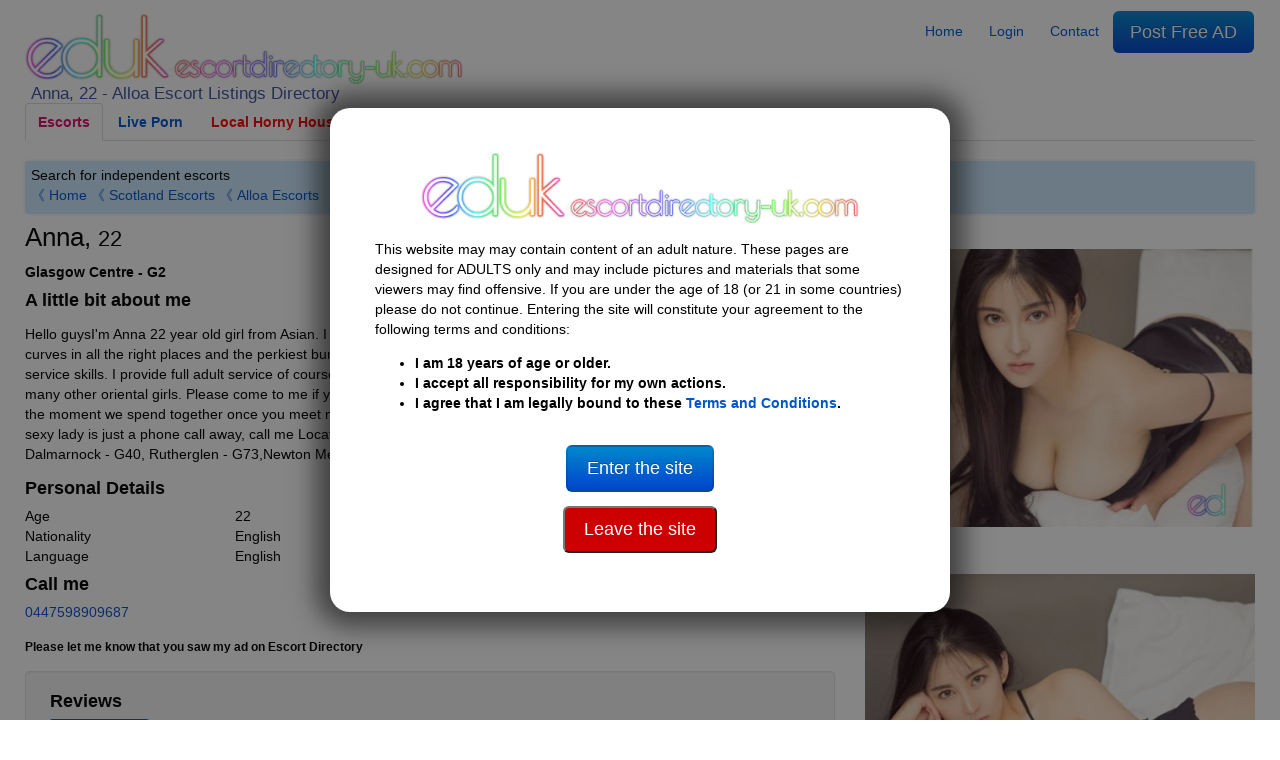

--- FILE ---
content_type: text/html
request_url: https://escortdirectory-uk.com/alloa-escorts/Escort-Anna-22-1512893
body_size: 17139
content:
<!DOCTYPE html>
<html lang="en-gb">
<head>
    <meta charset="UTF-8">
    <meta name="viewport" content="width=device-width, initial-scale=1">
    <meta http-equiv="X-UA-Compatible" content="IE=edge">

    <title>Anna, 22 | Alloa Escort 1512893</title>
    <meta name="description" content="Hello guysI&amp;#039;m Anna 22 year old girl from Asian. I am super busty and playful escort girl. I&amp;#039;m in a size 8 with natural 34D breasts, curves... 1512893 1512893">

    <link rel="stylesheet" type="text/css" href="https://escortdirectory-uk.com/assets/styles/generated.css?1766067853">
    

    <link rel="canonical" href="https://escortdirectory-uk.com/alloa-escorts/Escort-Anna-22-1512893">
    <meta property="og:url" content="https://escortdirectory-uk.com/alloa-escorts/Escort-Anna-22-1512893">

    <meta property="og:title" content="Anna, 22 | Alloa Escort 1512893">
    <meta property="og:description" content="Hello guysI&amp;#039;m Anna 22 year old girl from Asian. I am super busty and playful escort girl. I&amp;#039;m in a size 8 with natural 34D breasts, curves... 1512893 1512893">
    <meta property="og:type" content="profile">
    <meta property="og:image" content="https://escortdirectory-usa.com/i/l/W/t/WtNvmKOnhSXafOSH3VaiGC2LBP5euifub1uiJCFq.jpg">

                <script type="application/ld+json">
            {"@context":"https:\/\/schema.org","@type":"ProfilePage","dateCreated":"2024-01-16T10:20:16+00:00","dateModified":"2024-02-21T07:27:08+00:00","mainEntity":{"@type":"Person","name":"Anna","alternateName":null,"identifier":null,"description":"NEW \ud83c\udf39Stunning Asian Escort Available For Glasgow \ud83c\udf39","image":"https:\/\/escortdirectory-uk.com\/i\/l\/W\/t\/WtNvmKOnhSXafOSH3VaiGC2LBP5euifub1uiJCFq.jpg"}}        </script>
    
	<link rel="apple-touch-icon" sizes="57x57" href="/assets/favicon/apple-icon-57x57.png">
	<link rel="apple-touch-icon" sizes="60x60" href="/assets/favicon/apple-icon-60x60.png">
	<link rel="apple-touch-icon" sizes="72x72" href="/assets/favicon/apple-icon-72x72.png">
	<link rel="apple-touch-icon" sizes="76x76" href="/assets/favicon/apple-icon-76x76.png">
	<link rel="apple-touch-icon" sizes="114x114" href="/assets/favicon/apple-icon-114x114.png">
	<link rel="apple-touch-icon" sizes="120x120" href="/assets/favicon/apple-icon-120x120.png">
	<link rel="apple-touch-icon" sizes="144x144" href="/assets/favicon/apple-icon-144x144.png">
	<link rel="apple-touch-icon" sizes="152x152" href="/assets/favicon/apple-icon-152x152.png">
	<link rel="apple-touch-icon" sizes="180x180" href="/assets/favicon/apple-icon-180x180.png">
	<link rel="icon" type="image/png" sizes="192x192" href="/assets/favicon/android-icon-192x192.png">
	<link rel="icon" type="image/png" sizes="32x32" href="/assets/favicon/favicon-32x32.png">
	<link rel="icon" type="image/png" sizes="96x96" href="/assets/favicon/favicon-96x96.png">
	<link rel="icon" type="image/png" sizes="16x16" href="/assets/favicon/favicon-16x16.png">
	<link rel="manifest" href="/assets/favicon/manifest.json">
	<meta name="msapplication-TileColor" content="#000000">
	<meta name="msapplication-TileImage" content="/assets/favicon/ms-icon-144x144.png">
	<meta name="theme-color" content="#000000">

    <!-- Google tag (gtag.js) -->
    <script async src="https://www.googletagmanager.com/gtag/js?id=G-QD50K1XYFM"></script>
    <script>
        window.dataLayer = window.dataLayer || [];
        function gtag(){dataLayer.push(arguments);}
        gtag('js', new Date());
        gtag('config', 'G-QD50K1XYFM');
    </script>

    <!-- Google Tag Manager -->
    <script>(function(w,d,s,l,i){w[l]=w[l]||[];w[l].push({'gtm.start':
                new Date().getTime(),event:'gtm.js'});var f=d.getElementsByTagName(s)[0],
            j=d.createElement(s),dl=l!='dataLayer'?'&l='+l:'';j.async=true;j.src=
            'https://www.googletagmanager.com/gtm.js?id='+i+dl;f.parentNode.insertBefore(j,f);
        })(window,document,'script','dataLayer','GTM-TZJQ42VG');</script>
    <!-- End Google Tag Manager -->
</head>

<body class="why-female">

<!-- Google Tag Manager (noscript) -->
<noscript><iframe src="https://www.googletagmanager.com/ns.html?id=GTM-TZJQ42VG"
                  height="0" width="0" style="display:none;visibility:hidden"></iframe></noscript>
<!-- End Google Tag Manager (noscript) -->

        <script type="application/ld+json">
    {
      "@context": "https://schema.org/",
      "@type": "BreadcrumbList",
      "itemListElement": [{
        "@type": "ListItem",
        "position": 1,
        "name": "Home",
        "item": "https://escortdirectory-uk.com"
      },{
        "@type": "ListItem",
        "position": 2,
        "name": "Alloa Escorts",
        "item": "https://escortdirectory-uk.com/alloa-escorts"
      },{
        "@type": "ListItem",
        "position": 3,
        "name": "Anna, 22 | Alloa Escort 1512893",
        "item": "https://escortdirectory-uk.com/alloa-escorts/Escort-Anna-22-1512893"
      }]
    }
    </script>
    
<header>
    <div class="row">
        <div class="col-md-6 col-sm-12">
                            <div class="logo">
                    
                                        <a href="https://escortdirectory-uk.com">
                        <img width="438" height="70" src="/i/asset/l/o/logo_2022-04-06_12-34-40_1b7422ada855c5556e01605296f2c3e4.png" alt="Escort Directory">
                    </a>
                    <h1>
                        <!--
                        
                            zz 
                        -->
                                                    Anna, 22 - Alloa Escort Listings Directory
                                            </h1>
                </div>
                <a class="mobile-menu" style="width:35px;" id="openmen">&#9776;</a>
            
        </div>

                <div class="mobile-only col-sm-12" id="mobile-menu" style="display:none">
            <ul class="nav nav-tabs">
                <li><a href="https://escortdirectory-uk.com"><span data-ad_mt="1122">Home</span></a></li>

                                    <li><a href="https://escortdirectory-uk.com" title="Female escorts">Female escorts</a></li>
                                    <li><a href="https://escortdirectory-uk.com/w:trans" title="Trans escorts">Trans escorts</a></li>
                                    <li><a href="https://escortdirectory-uk.com/w:male" title="Male escorts">Male escorts</a></li>
                
                                    <li><a href="https://www.ed-cams.com/" data-trka="Menu" data-menu-id="1" data-trk="Menu" data-trkdest="" data-trkaction="Tab1" rel="nofollow" target=&quot;_blank&quot; title="" >Live Porn</a></li>
                                    <li><a href="https://tam.trkn1.com/82849b03-7de8-49d9-9ae2-25e4e30627b5?affiliate_id=99&amp;source=ESD&amp;aff_sub=ESD_NT" data-trka="Menu" data-menu-id="3" data-trk="Menu" data-trkdest="" data-trkaction="Tab2" rel="nofollow" target=&quot;_blank&quot; title="" style="color:#ff0000">Local Horny Housewives</a></li>
                                    <li><a href="https://trck.pushmobile.info/15GzS5?" data-trka="Menu" data-menu-id="4" data-trk="Menu" data-trkdest="" data-trkaction="Tab3" rel="nofollow" target=&quot;_blank&quot; title="" >Meet n Fuck</a></li>
                                    <li><a href="https://SwapFinder.com/go/p2083083.subSWFEDUK6" data-trka="Menu" data-menu-id="34" data-trk="Menu" data-trkdest="" data-trkaction="Top" rel="nofollow" target=&quot;_blank&quot; title="" style="color:#ff0000">Wife Swappers</a></li>
                                    <li><a href="https://dating-directory.net/uk" data-trka="Menu" data-menu-id="35" data-trk="Menu" data-trkdest="" data-trkaction="Nav Tab DD" rel="nofollow" target=&quot;_blank&quot; title="" style="color:#0000ff">Hook Up Now</a></li>
                
                <li class="visible_loggedout"><a href="https://escortdirectory-uk.com/login" class=""><span data-ad_mt="28">Login</span></a></li>
                <li class="visible_loggedin"><a href="https://escortdirectory-uk.com/my-account" class=""><span data-ad_mt="30">My Account</span></a></li>
                <li class="visible_loggedin">
                    <a href="https://escortdirectory-uk.com/logout" class="" onclick="event.preventDefault(); document.getElementById('logout-form').submit();"><span data-ad_mt="29">Logout</span></a>
                    <form id="logout-form" action="https://escortdirectory-uk.com/logout" method="POST" class="hidden">
                        <input type="hidden" name="_token" value="KOy1Mn1NSfZOxujNGf7ScHMpnTWI0fmmgMY5Fybs">
                    </form>
                </li>

                <li><a href="https://escortdirectory-uk.com/contact" class="" ><span data-ad_mt="31">Contact</span></a></li>
                <li>
                    <a href="https://escortdirectory-uk.com/post-ad#gb" class="url_postad">
                        <span data-ad_mt="27">Post Free AD</span>                    </a>
                </li>
            </ul>
        </div>
        
        <div class="col-md-6 desktop-only">

            <nav id="menu">
                <ul class="nav nav-pills">
                    <li><a href="https://escortdirectory-uk.com"><span data-ad_mt="1122">Home</span></a></li>

                    <li class="visible_loggedout"><a href="https://escortdirectory-uk.com/login" class=""><span data-ad_mt="28">Login</span></a></li>
                    <li class="visible_loggedin"><a href="https://escortdirectory-uk.com/my-account" class=""><span data-ad_mt="30">My Account</span></a></li>

                    <li><a href="https://escortdirectory-uk.com/contact" class="" ><span data-ad_mt="31">Contact</span></a></li>


                    <li class="visible_loggedin">
                        <a href="https://escortdirectory-uk.com/logout" class="" onclick="event.preventDefault(); document.getElementById('logout-form').submit();"><span data-ad_mt="29">Logout</span></a>
                        <form id="logout-form" action="https://escortdirectory-uk.com/logout" method="POST" class="hidden">
                            <input type="hidden" name="_token" value="KOy1Mn1NSfZOxujNGf7ScHMpnTWI0fmmgMY5Fybs">
                        </form>
                    </li>
                    <li>
                        <a href="https://escortdirectory-uk.com/post-ad#gb" class="url_postad  btn-large btn-primary">
                            <span data-ad_mt="27">Post Free AD</span>                        </a>
                    </li>
                </ul>
            </nav>

        </div>

    </div>
    
            <div class="row desktop-only">
            <div class="col-12">
                <ul class="nav nav-tabs">
                    <li class="active"><a href="/">Escorts</a></li>
                                            <li><a href="https://www.ed-cams.com/" data-trka="Menu" data-menu-id="1" data-trk="Menu" data-trkdest="" data-trkaction="Tab1" rel="nofollow" target=&quot;_blank&quot; title="" >Live Porn</a></li>
                                            <li><a href="https://tam.trkn1.com/82849b03-7de8-49d9-9ae2-25e4e30627b5?affiliate_id=99&amp;source=ESD&amp;aff_sub=ESD_NT" data-trka="Menu" data-menu-id="3" data-trk="Menu" data-trkdest="" data-trkaction="Tab2" rel="nofollow" target=&quot;_blank&quot; title="" style="color:#ff0000">Local Horny Housewives</a></li>
                                            <li><a href="https://trck.pushmobile.info/15GzS5?" data-trka="Menu" data-menu-id="4" data-trk="Menu" data-trkdest="" data-trkaction="Tab3" rel="nofollow" target=&quot;_blank&quot; title="" >Meet n Fuck</a></li>
                                            <li><a href="https://SwapFinder.com/go/p2083083.subSWFEDUK6" data-trka="Menu" data-menu-id="34" data-trk="Menu" data-trkdest="" data-trkaction="Top" rel="nofollow" target=&quot;_blank&quot; title="" style="color:#ff0000">Wife Swappers</a></li>
                                            <li><a href="https://dating-directory.net/uk" data-trka="Menu" data-menu-id="35" data-trk="Menu" data-trkdest="" data-trkaction="Nav Tab DD" rel="nofollow" target=&quot;_blank&quot; title="" style="color:#0000ff">Hook Up Now</a></li>
                                    </ul>
            </div>
        </div>
    
    
    <div class="row">
        <div class="col-12">
                                        <div id="searchSelector">
                    <div class="searchIntro">

                                                    <span data-ad_mt="1123">Search for independent escorts</span>                                                <div>
                                                            <a href="https://escortdirectory-uk.com" onclick="return !history.back();">&#12298; Home</a>
                                

                                <a href="https://escortdirectory-uk.com/scotland-escorts">&#12298; Scotland Escorts</a> 
                                                                    <a href="https://escortdirectory-uk.com/alloa-escorts">&#12298; Alloa Escorts</a>
                                                                                    </div>
                    </div>

                                                            
                                    </div>
                    </div>
    </div>

</header>

<div id="disclaimer" class="c-overlay-popup" role="dialog" aria-labelledby="over18" style="display:none">
    <div class="logo">
        <img width="438" height="70" src="/i/asset/l/o/logo_2022-04-06_12-34-40_1b7422ada855c5556e01605296f2c3e4.png" alt="Logo">
    </div>

    <div class="content mt-3">
        <div class="text">
            <p>
                <span data-ad_mt="1132">This website may may contain content of an adult nature. These pages are designed for ADULTS only and may include pictures and materials that some viewers may find offensive. If you are under the age of 18 (or 21 in some countries) please do not continue. Entering the site will constitute your agreement to the following terms and conditions:</span>            </p>
            <ul>
                <li><strong><span data-ad_mt="1133">I am 18 years of age or older.</span></strong></li>
                <li><strong><span data-ad_mt="1134">I accept all responsibility for my own actions.</span></strong></li>
                <li><strong><span data-ad_mt="1135">I agree that I am legally bound to these</span> <a href="https://escortdirectory-uk.com/terms-and-conditions"><span data-ad_mt="1136">Terms and Conditions</span></a>.</strong></li>
            </ul>
        </div>

        <div class="mt-3">
            <p><a href="#" id="over18"><button class="btn btn-primary btn-large mt-3"><span data-ad_mt="1140">Enter the site</span></button></a></p>
            <p><a href="https://google.com" rel="nofollow"><button class="btn btn-large" style="background-color: #cc0000; color: white;"><span data-ad_mt="2737">Leave the site</span></button></a></p>
        </div>
    </div>
</div>

<main>
    
    

    <div class="o-page-section">
        <div class="o-wrapper">
            
            
            <div class="row">

                <section class="col-md-8 col-sm-12">

                    <div class="c-profile-meta ">

                        <h2 class="c-profile-meta__heading c-h1">
                            Anna, <small>22</small>                                                    </h2>

                                                    <h3 style="font-size:14px"><strong>Glasgow Centre - G2</strong></h3>
                        
                        

                        <div class="c-content-box">
                            <h4 class="c-content-box__heading"><span data-ad_mt="1145">A little bit about me</span></h4>

                            <div class="c-content-box__body">
                                <p>Hello guysI&#039;m Anna 22 year old girl from Asian. I am super busty and playful escort girl. I&#039;m in a size 8 with natural 34D breasts, curves in all the right places and the perkiest bum you have not squeezed  am experienced and also specialised in oriental adult service skills. I provide full adult service of course. My service is excellent as all my clients said  personality is soft and gentle like many other oriental girls. Please come to me if you like oriental girls or enjoy oriental adult services. I am sure you won&#039;t forget the moment we spend together once you meet me  to me at Glasgow Centre - G2 for your oriental exotic fun that you will never  sexy lady is just a phone call away, call me Location in : Patrick - G11, Exhibition Centre - G3,Gilshochill - G20, Newbank - G31, Dalmarnock - G40, Rutherglen - G73,Newton Mearns - G77,</p>
                            </div>
                        </div>


                                                    <div class="c-content-box">
                                <h4 class="c-content-box__heading"><span data-ad_mt="1736">Personal Details</span></h4>

                                <div class="c-content-box__body">
                                                                            <div class="row">
                                            <span class="col-md-3 col-sm-12"><span data-ad_mt="70">Age</span></span>
                                            <span class="col-md-9 col-sm-12">22</span>
                                        </div>
                                                                            <div class="row">
                                            <span class="col-md-3 col-sm-12"><span data-ad_mt="656">Nationality</span></span>
                                            <span class="col-md-9 col-sm-12">English</span>
                                        </div>
                                                                            <div class="row">
                                            <span class="col-md-3 col-sm-12"><span data-ad_mt="2776">Language</span></span>
                                            <span class="col-md-9 col-sm-12">English</span>
                                        </div>
                                                                    </div>
                            </div>
                        
                        
                        
                        
                                                    <div class="mb-3">
                                                                                                <h4 class="u-margin-none"><span data-ad_mt="134">Call me</span></h4>
                                <a href="tel:0447598909687">0447598909687</a>

                                <p class="u-margin-bottom"><strong><small><span data-ad_mt="135">Please let me know that you saw my ad on Escort Directory</span></small></strong></p>
                                                                                            </div>
                        
                                                
                        
        			                            
                        
                                                            <div class="c-content-box o-box o-box--flush desktop-only">

                                    <header class="c-content-box__header" style="margin-top: 0">
                                        <h4 class="c-content-box__heading" style="margin-top: 0"><span data-ad_mt="2757">Reviews</span></h4>
                                    </header><!-- /.c-content-box__header -->

                                    <div class="c-content-box__body" style="padding: 0 19px">
                                        <div class="mb-4 row gy-4 gx-4">
                                            <div class="popup_ajax">
                                                <a href="/review/1512893" title="Review Ad"  rel="noindex nofollow">
                                                    <button type="button" class="c-btn c-btn--xs c-btn--primary"><i class="fa fa-comment"></i> <span data-ad_mt="2759">Add Review</span></button>
                                                </a>
                                            </div>
                                        </div>

                                                                            </div>
                                </div>
                            
                                                                                                                                <div class="c-content-box desktop-only snippet" data-trka="UpperSnippet" data-trkdest="https://go.putdaisey.com/94d64ccd-f6f6-4d14-8c3e-063604c24559?utm_content=112" data-trkaction="click" style="max-width:300px">

                                        <header class="c-content-box__header">
                                            <a href="https://go.putdaisey.com/94d64ccd-f6f6-4d14-8c3e-063604c24559?utm_content=112" target="_blank" style="color:#000" title="Sweet and naughty seeks mature.">
                                                <h4 class="c-content-box__heading">Sweet and naughty seeks mature.</h4>
                                            </a>
                                        </header><!-- /.c-content-box__header -->

                                        <div class="c-content-box__body">
                                                                                                                                                <a href="https://go.putdaisey.com/94d64ccd-f6f6-4d14-8c3e-063604c24559?utm_content=112" target="_blank">
                                                        <picture>
                                                            <source srcset="/assets/mceimage/2025-12_550d34f26b38a1cbd084a27258e472a2.webp" type="image/webp">
                                                            <source srcset="/assets/mceimage/2025-12_097ae43690540029430c33a894bdeeab.jpg" type="image/jpeg">
                                                            <img src="/assets/mceimage/2025-12_097ae43690540029430c33a894bdeeab.jpg" class="snippet-img" loading="lazy" alt="Sweet and naughty seeks mature." width="144" height="144">
                                                        </picture>
                                                    </a>
                                                                                                                                        <a href="https://go.putdaisey.com/94d64ccd-f6f6-4d14-8c3e-063604c24559?utm_content=112" target="_blank" style="color:#000" title="Sweet and naughty seeks mature.">
                                                <p>Need an older guy for mutual fun. Come fill all my holes. No restrictions.</p>
                                            </a>
                                            <div style="clear:both"></div>
                                        </div>

                                    </div>
                                
                                                                                                    <div class="c-content-box desktop-only snippet" data-trka="Snippet" data-trkdest="https://escortdirectory-uk.com/personals-escorts/Escort-Netti-51-1497945" data-trkaction="click" style="max-width:300px">

                                        <a href="https://escortdirectory-uk.com/personals-escorts/Escort-Netti-51-1497945" target="_blank" style="color:#000">
                                            <h4 class="c-content-box__heading">Netti 51 - Alloa - No fees</h4>
                                        </a>

                                        <div class="c-content-box__body">
                                                                                                                                                <a href="https://escortdirectory-uk.com/personals-escorts/Escort-Netti-51-1497945" target="_blank">
                                                        <picture>
                                                            <source srcset="/assets/mceimage/2023-06_11d8f342a956e6105661ec3ffe34b494.webp" type="image/webp">
                                                            <source srcset="/assets/mceimage/2023-06_11d8f342a956e6105661ec3ffe34b494.jpg" type="image/jpeg">
                                                            <img src="/assets/mceimage/2023-06_11d8f342a956e6105661ec3ffe34b494.jpg" class="snippet-img" loading="lazy" alt="Netti 51 - Alloa - No fees" width="144" height="144">
                                                        </picture>
                                                    </a>
                                                                                                                                        <a href="https://escortdirectory-uk.com/personals-escorts/Escort-Netti-51-1497945" target="_blank" style="color:#000">
                                                <p><span style="font-weight: 400;">Hi Guys, I&rsquo;m Netti, a genuine Alloa woman seeking sexy adult fun with local guys - My Place.</span></p>
                                            </a>
                                            <div style="clear:both"></div>
                                        </div>

                                    </div>
                                
                                                                                                    <div class="c-content-box desktop-only snippet" data-trka="LowerSnippet" data-trkdest="https://escortdirectory-usa.com/personals-escorts/Escort-Christine-25-1494298" data-trkaction="click" style="max-width:300px">

                                        <header class="c-content-box__header">
                                            <a href="https://escortdirectory-usa.com/personals-escorts/Escort-Christine-25-1494298" target="_blank" style="color:#000" title="Message me and check out my profile page">
                                                <h4 class="c-content-box__heading">Message me and check out my profile page</h4>
                                            </a>
                                        </header><!-- /.c-content-box__header -->

                                        <div class="c-content-box__body">
                                                                                                                                                <a href="https://escortdirectory-usa.com/personals-escorts/Escort-Christine-25-1494298" target="_blank">
                                                        <picture>
                                                            <source srcset="/assets/mceimage/2023-01_e4f721f77501be7be334be09ddd1fab2.webp" type="image/webp">
                                                            <source srcset="/assets/mceimage/2023-01_e4f721f77501be7be334be09ddd1fab2.jpg" type="image/jpeg">
                                                            <img src="/assets/mceimage/2023-01_e4f721f77501be7be334be09ddd1fab2.jpg" class="snippet-img" loading="lazy" alt="Message me and check out my profile page" width="144" height="144">
                                                        </picture>
                                                    </a>
                                                                                                                                        <a href="https://escortdirectory-usa.com/personals-escorts/Escort-Christine-25-1494298" target="_blank" style="color:#000" title="Message me and check out my profile page">
                                                <p>What You Need To Know About Me I'm genuine and horny like 100% of the time. I especially love to swallow!&nbsp;<a title="Christine" href="https://escortdirectory-usa.com/personals-escorts/Escort-Christine-25-1494298">Christine</a></p>
                                            </a>
                                            <div style="clear:both"></div>
                                        </div>

                                    </div>
                                
                                                    
                        

                        <div class="c-content-box u-text-center bannerbox1">
                                                    
                                                </div>

                    </div>
                </section>

                <div class="col-md-4 col-sm-12 mt-3">

                    <div class="c-pictures-grid js-picturesGrid text-center">
                                                                            
                                                            <div class="c-pictures-grid__item c-pictures-grid__item--landscape">
                                    <a href="https://escortdirectory-uk.com/i/l/W/t/WtNvmKOnhSXafOSH3VaiGC2LBP5euifub1uiJCFq.webp" title="Alloa | Escort Anna-22-1512893-photo-1">
                                        <picture>
                                            <source srcset="/i/450x320/W/t/WtNvmKOnhSXafOSH3VaiGC2LBP5euifub1uiJCFq.webp" type="image/webp">
                                            <source srcset="/i/450x320/W/t/WtNvmKOnhSXafOSH3VaiGC2LBP5euifub1uiJCFq.jpg" type="image/jpeg">
                                            <img src="/i/450x320/W/t/WtNvmKOnhSXafOSH3VaiGC2LBP5euifub1uiJCFq.jpg" alt="Alloa | Escort Anna-22-1512893-photo-1" class="w-100 h-auto" width="450" height="320" >
                                        </picture>
                                    </a>
                                </div>
                            
                                                    
                                                            <div class="c-pictures-grid__item c-pictures-grid__item--landscape">
                                    <a href="https://escortdirectory-uk.com/i/l/i/C/iCf7e7ES4O78sSDiFSWJsMM12aWVRMXKXsDtpOnQ.webp" title="Alloa | Escort Anna-22-1512893-photo-2">
                                        <picture>
                                            <source srcset="/i/450x320/i/C/iCf7e7ES4O78sSDiFSWJsMM12aWVRMXKXsDtpOnQ.webp" type="image/webp">
                                            <source srcset="/i/450x320/i/C/iCf7e7ES4O78sSDiFSWJsMM12aWVRMXKXsDtpOnQ.jpg" type="image/jpeg">
                                            <img src="/i/450x320/i/C/iCf7e7ES4O78sSDiFSWJsMM12aWVRMXKXsDtpOnQ.jpg" alt="Alloa | Escort Anna-22-1512893-photo-2" class="w-100 h-auto" width="450" height="320" >
                                        </picture>
                                    </a>
                                </div>
                            
                                            </div>

                    <p class="c-report">
                        <a rel="noindex nofollow" href="/report/1512893">report ad</a>
                    </p>

                    
                                                    <div class="c-content-box o-box o-box--flush mobile-only">

                                <header class="c-content-box__header" style="margin-top: 0">
                                    <h4 class="c-content-box__heading" style="margin-top: 0"><span data-ad_mt="2757">Reviews</span></h4>
                                </header><!-- /.c-content-box__header -->

                                <div class="c-content-box__body" style="padding: 0 19px">
                                    <div class="mb-4 row gy-4 gx-4">
                                        <div class="popup_ajax">
                                            <a href="/review/1512893" title="Review Ad" rel="noindex nofollow">
                                                <button type="button" class="c-btn c-btn--xs c-btn--primary"><i class="fa fa-comment"></i> <span data-ad_mt="2759">Add Review</span></button>
                                            </a>
                                        </div>
                                    </div>

                                                                    </div>
                            </div>
                                            


                                                                                                                                    <div class="c-content-box mobile-only snippet" data-trka="UpperSnippet" data-trkdest="https://go.putdaisey.com/94d64ccd-f6f6-4d14-8c3e-063604c24559?utm_content=112" data-trkaction="click">

                                    <a href="https://go.putdaisey.com/94d64ccd-f6f6-4d14-8c3e-063604c24559?utm_content=112" target="_blank" style="color:#000">
                                        <h4 class="c-content-box__heading">Sweet and naughty seeks mature.</h4>
                                    </a>

                                    <div class="c-content-box__body">
                                                                                                                                    <a href="https://go.putdaisey.com/94d64ccd-f6f6-4d14-8c3e-063604c24559?utm_content=112" target="_blank">
                                                    <picture>
                                                        <source srcset="/assets/mceimage/2025-12_550d34f26b38a1cbd084a27258e472a2.webp" type="image/webp">
                                                        <source srcset="/assets/mceimage/2025-12_097ae43690540029430c33a894bdeeab.jpg" type="image/jpeg">
                                                        <img src="/assets/mceimage/2025-12_097ae43690540029430c33a894bdeeab.jpg" class="snippet-img" loading="lazy" alt="Sweet and naughty seeks mature." width="144" height="144">
                                                    </picture>
                                                </a>
                                                                                                                            <a href="https://go.putdaisey.com/94d64ccd-f6f6-4d14-8c3e-063604c24559?utm_content=112" target="_blank" style="color:#000">
                                            <p>Need an older guy for mutual fun. Come fill all my holes. No restrictions.</p>
                                        </a>
                                        <div style="clear:both"></div>
                                    </div>

                                </div>
                            
                                                                                        <div class="c-content-box mobile-only snippet" data-trka="Snippet" data-trkdest="https://escortdirectory-uk.com/personals-escorts/Escort-Netti-51-1497945" data-trkaction="click">

                                    <a href="https://escortdirectory-uk.com/personals-escorts/Escort-Netti-51-1497945" target="_blank" style="color:#000">
                                        <h4 class="c-content-box__heading">Netti 51 - Alloa - No fees</h4>
                                    </a>

                                    <div class="c-content-box__body">
                                                                                                                                    <a href="https://escortdirectory-uk.com/personals-escorts/Escort-Netti-51-1497945" target="_blank">
                                                    <picture>
                                                        <source srcset="/assets/mceimage/2023-06_11d8f342a956e6105661ec3ffe34b494.webp" type="image/webp">
                                                        <source srcset="/assets/mceimage/2023-06_11d8f342a956e6105661ec3ffe34b494.jpg" type="image/jpeg">
                                                        <img src="/assets/mceimage/2023-06_11d8f342a956e6105661ec3ffe34b494.jpg" class="snippet-img" loading="lazy" alt="Netti 51 - Alloa - No fees" width="144" height="144">
                                                    </picture>
                                                </a>
                                                                                                                            <a href="https://escortdirectory-uk.com/personals-escorts/Escort-Netti-51-1497945" target="_blank" style="color:#000">
                                            <p><span style="font-weight: 400;">Hi Guys, I&rsquo;m Netti, a genuine Alloa woman seeking sexy adult fun with local guys - My Place.</span></p>
                                        </a>
                                        <div style="clear:both"></div>
                                    </div>

                                </div>
                            
                                                                                        <div class="c-content-box mobile-only snippet" data-trka="LowerSnippet" data-trkdest="https://escortdirectory-usa.com/personals-escorts/Escort-Christine-25-1494298" data-trkaction="click">

                                    <a href="https://escortdirectory-usa.com/personals-escorts/Escort-Christine-25-1494298" target="_blank" style="color:#000">
                                        <h4 class="c-content-box__heading">Message me and check out my profile page</h4>
                                    </a>

                                    <div class="c-content-box__body">
                                                                                                                                    <a href="https://escortdirectory-usa.com/personals-escorts/Escort-Christine-25-1494298" target="_blank">
                                                    <picture>
                                                        <source srcset="/assets/mceimage/2023-01_e4f721f77501be7be334be09ddd1fab2.webp" type="image/webp">
                                                        <source srcset="/assets/mceimage/2023-01_e4f721f77501be7be334be09ddd1fab2.jpg" type="image/jpeg">
                                                        <img src="/assets/mceimage/2023-01_e4f721f77501be7be334be09ddd1fab2.jpg" class="snippet-img" loading="lazy" alt="Message me and check out my profile page" width="144" height="144">
                                                    </picture>
                                                </a>
                                                                                                                            <a href="https://escortdirectory-usa.com/personals-escorts/Escort-Christine-25-1494298" target="_blank" style="color:#000">
                                            <p>What You Need To Know About Me I'm genuine and horny like 100% of the time. I especially love to swallow!&nbsp;<a title="Christine" href="https://escortdirectory-usa.com/personals-escorts/Escort-Christine-25-1494298">Christine</a></p>
                                        </a>
                                        <div style="clear:both"></div>
                                    </div>

                                </div>
                            
                                            
                </div>


            </div>

            				<div class="o-layout--center footer_banner">
					<span class='widget' data-max='20' data-slug='ad.footer_banner' data-ad_ml='98' ><div  data-ad_mw="[71]"  data-trka="Widget" data-widget-id="71" class="o-inline" data-trk="" data-trkdest="" data-trkaction=""><iframe title="Ad" class="lazyload" data-src="/ajax/widget/c8a34ee9-0962-11eb-a78d-d45d64bb288a" width="100%" height="550px" style="height:550px;width:100%;max-width:1200px;margin:0 auto;display:block" frameborder="0" scrolling="no"></iframe></div></span>
				</div>
				<div class="o-layout--center footer_banner">
					<span class='widget' data-max='20' data-slug='ad.footer_banner_secondary' data-ad_ml='231' data-ad_mw='[229,248,230,249]'><span class="mfawe-loader" data-trka="Widget" data-widget-id="229"></span><span class="mfawe-loader" data-trka="Widget" data-widget-id="229"></span><span class="mfcus-loader" data-trka="Widget" data-widget-id="248" data-mfcus='[{"trkdest":"","chatRoomUrl":"https:\/\/escortdirectory-uk.com\/personals-escorts\/Escort-Gloria-41-1497943","performerId":"Gloria, 41","profilePictureUrl":{"size800x600":"\/i\/200x200\/H\/8\/H8GUwmeRAERZ4ZrVvgCzacIUVaZv0Dft3oF4SDMR.jpg"},"profilePictureCount":0,"details":{"about":{"biography":"My Place for local guys - Cum and go - No Fees","description":"Hi Guys I\u2019m Gloria 41, a local woman seeking some adult fun. I like to entertain men at my place. I\u2019m quite satisfied if you just want to cum over me and go, or if you want a more intimate affair with me, I like both. I\u2019m easy to find on my Ashley Madison page. There are no fees either way and I reply to all messages. Gloria xxx"}},"statsprofile":1497943,"onlinenow_viewad":0,"onlinenow_listing":0,"can_censor":false},{"trkdest":"","chatRoomUrl":"https:\/\/escortdirectory-uk.com\/personals-escorts\/Escort-Helen-28-1500235","performerId":"Helen, 28","profilePictureUrl":{"size800x600":"\/i\/200x200\/a\/s\/asmeGaZazZexWTjXl3PmDb09AMuA2t8bpiJrL9iJ.jpg"},"profilePictureCount":0,"details":{"about":{"biography":"Local woman seeking local guys, fun only, no fees.","description":"Hi, I\u2019m Helen 100% genuine. I\u2019m not looking for a longterm relationship at the moment, I just want to get to know some guys for sexy times and friendship. My place only x"}},"statsprofile":1500235,"onlinenow_viewad":0,"onlinenow_listing":0,"can_censor":false},{"trkdest":"","chatRoomUrl":"https:\/\/escortdirectory-uk.com\/personals-escorts\/Escort-Karen-36-1464278","performerId":"Karen, 36","profilePictureUrl":{"size800x600":"\/i\/200x200\/5\/6\/56f3a6d905f147988f9856f209729511.jpg"},"profilePictureCount":2,"details":{"about":{"biography":"I\u2019m Karen A Local Divorced Woman - Looking To Meet Local Men","description":"Hello Gentlemen, Are there any sane men out there that initially want a good time without the pressure of commitment. I\u2019ve been hurt a few times, so now I just want the good bits, lots of sex, without the bad bits, commitment. I on here to have a good time sexually with local guys. I have my own place, I don\u2019t mind if you are married or single, what your ethnicity is, or your age. My onl"}},"statsprofile":1464278,"onlinenow_viewad":0,"onlinenow_listing":0,"can_censor":false},{"trkdest":"","chatRoomUrl":"https:\/\/escortdirectory-uk.com\/personals-escorts\/Escort-Amina-42-1463850","performerId":"Amina, 42","profilePictureUrl":{"size800x600":"\/i\/200x200\/0\/f\/0fa4d44e9fb40b558b6524141dc44409.jpg"},"profilePictureCount":2,"details":{"about":{"biography":"Indian Divorcee seeking genuine local men No Fees","description":"As a divorced woman in the Indian community I am considered used goods and an outcast. I would like to meet local men of any ethnicity, especially caucasian men who don\u2019t judge a woman because she is divorced. I am a good person and I know what men want sexually from a woman. I like to please, I\u2019m a good cook, I always dress for my man and I make myself available to you whenever you desi"}},"statsprofile":1463850,"onlinenow_viewad":0,"onlinenow_listing":0,"can_censor":false}]'><span class="mfcus-loader-item"></span><span class="mfcus-loader-item"></span></span><span class="mfawe-loader" data-trka="Widget" data-widget-id="230"></span><span class="mfawe-loader" data-trka="Widget" data-widget-id="230"></span><span class="mfcus-loader" data-trka="Widget" data-widget-id="249" data-mfcus='[{"trkdest":"","chatRoomUrl":"https:\/\/escortdirectory-uk.com\/personals-escorts\/Escort-Rita-22-1497939","performerId":"Rita, 22","profilePictureUrl":{"size800x600":"\/i\/200x200\/w\/G\/wGNDS1JDhQg4z0mAHWwE9HcOKZBK0TKPTDExKv7m.jpg"},"profilePictureCount":2,"details":{"about":{"biography":"Fun Loving Indian Girl Seeks Local Guys For Sexy Times","description":"Hi Guys, I\u2019m Sarita (Rita). I love having sex with local guys 25-45. Not into traditional Indian culture, more into the hook-up scene. If you want to meet, contact is through my Ashley Madison page. I love sex, in fact I think I\u2019m a bit of a nymphomaniac \ud83d\ude00I am easily brought to orgasm and I squirt (a lot). I have my own place, not looking for a long term relationship, short term is what "}},"statsprofile":1497939,"onlinenow_viewad":0,"onlinenow_listing":0,"can_censor":false},{"trkdest":"","chatRoomUrl":"https:\/\/escortdirectory-uk.com\/personals-escorts\/Escort-Leah-19-1497941","performerId":"Leah, 19","profilePictureUrl":{"size800x600":"\/i\/200x200\/4\/q\/4qGnjB9Wqxck1z9am9TQJkcoEmTfNt0W97XG1h6a.jpg"},"profilePictureCount":0,"details":{"about":{"biography":"I want someone to look after me.","description":"Hi Guys I\u2019m Leah, I\u2019m 19 years old and I&#39;m looking for a mature boyfriend\/lover. I\u2019m not interested in guys my own age, I prefer men over 30. I want to meet a man who wants to treat me like a princess. I don\u2019t mind if you are married or single or what age you are. For that man I will be the perfect girlfriend, even a part-time girlfriend. I have my own place in town where we can meet if "}},"statsprofile":1497941,"onlinenow_viewad":0,"onlinenow_listing":0,"can_censor":false},{"trkdest":"","chatRoomUrl":"https:\/\/escortdirectory-uk.com\/personals-escorts\/Escort-Dominique-22-1497942","performerId":"Dominique, 22","profilePictureUrl":{"size800x600":"\/i\/200x200\/k\/b\/kbo4KWqTD9zHhSwNfW1qA9mUUwGH0fZfHznRRMIm.jpg"},"profilePictureCount":4,"details":{"about":{"biography":"I want to meet men to have sexy fun. No Fees","description":"I\u2019m Dominique. I am 22 years old, originally from Malaysia. I would like to meet guys for friendship and fun. If you like the look of me send a message to my Ashley Madison account page, I am available to meet guys 25+ at my place, I much prefer older men they are more genuine. I am happy to meet guys who are in a relationship, if you are married that\u2019s ok for me, I\u2019m not looking for a p"}},"statsprofile":1497942,"onlinenow_viewad":0,"onlinenow_listing":0,"can_censor":true},{"trkdest":"","chatRoomUrl":"https:\/\/escortdirectory-uk.com\/personals-escorts\/Escort-Carol-41-1463956","performerId":"Carol, 41","profilePictureUrl":{"size800x600":"\/i\/200x200\/e\/8\/e820f87bbc69fe91681856ab18291ddb.jpg"},"profilePictureCount":2,"details":{"about":{"biography":"I\u2019m Carol Looking to Meet Men Over 40, Fun Only No Fees","description":"I\u2019m an ordinary woman with a nice cozy home looking to meet some local men. I work part time so I am usually available after 2pm. My place is located in a nice part of town and parking is right outside. I am not seeking a husband, I just want some sexy times with local guys. If you\u2019re married, that\u2019s ok, if you\u2019re single or divorced (like me) that\u2019s ok also. I\u2019m listed on my Ashley Madis"}},"statsprofile":1463956,"onlinenow_viewad":0,"onlinenow_listing":0,"can_censor":false}]'><span class="mfcus-loader-item"></span><span class="mfcus-loader-item"></span></span></span>
				</div>
            
        </div>
    </div>

    <div class="c-content-box u-text-center bannerbox2">
                    
            </div>

        <div class="o-layout u-text-center hidden-xs">
        
    </div>
    
            <div data-model-profile="1512893" data-ed-profile="1512893"></div>
    
    
    
    
</main>

<footer>
    <div class="row" id="footermnu">
        <div class="col-md-4 col-sm-12">
            <ul>
                                                            <li><a href="/" data-trka="Menu" data-menu-id="8" data-trk="Footer" data-trkdest="" data-trkaction="Footer" rel=""  title="" >Home</a></li>
                                                                                <li><a href="/terms-and-conditions" data-trka="Menu" data-menu-id="9" data-trk="Footer" data-trkdest="" data-trkaction="Footer" rel=""  title="" >Terms and Conditions</a></li>
                                                                                <li><a href="/privacy-policy" data-trka="Menu" data-menu-id="10" data-trk="Footer" data-trkdest="" data-trkaction="Footer" rel=""  title="" >Privacy Policy</a></li>
                                                                                <li><a href="/refund-policy" data-trka="Menu" data-menu-id="11" data-trk="Footer" data-trkdest="" data-trkaction="Footer" rel=""  title="" >Refund Policy</a></li>
                                                                                <li><a href="/2257" data-trka="Menu" data-menu-id="12" data-trk="Footer" data-trkdest="" data-trkaction="Footer" rel=""  title="" >2257</a></li>
                                                                                <li><br></li>
                                                                                <li><a href="/advertising-agreement" data-trka="Menu" data-menu-id="14" data-trk="Footer" data-trkdest="" data-trkaction="Footer" rel=""  title="" >Advertising Agreement</a></li>
                                                                                <li><a href="/contact" data-trka="Menu" data-menu-id="15" data-trk="Footer" data-trkdest="" data-trkaction="Footer" rel="" target=&quot;_blank&quot; title="" >Report Trafficking</a></li>
                                                                                <li><a href="/dmca" data-trka="Menu" data-menu-id="16" data-trk="Footer" data-trkdest="" data-trkaction="Footer" rel=""  title="" >DMCA/Reports</a></li>
                                                    <li>
                    <br>
                    <picture>
                        <source srcset="/assets/images/rta2.webp" type="image/webp">
                        <source srcset="/assets/images/rta2.png" type="image/jpeg">
                        <img src="/assets/images/rta2.png" width="75" height="75" style="margin-right: 10px" alt="restricted to adults" loading="lazy">
                    </picture>
                    <picture>
                        <source srcset="/assets/images/rta1.webp" type="image/webp">
                        <source srcset="/assets/images/rta1.png" type="image/jpeg">
                        <img src="/assets/images/rta1.png" width="115" height="50" alt="adults only 18+" loading="lazy">
                    </picture>
                </li>
            </ul>

        </div>
        <div class="col-md-4 col-sm-12">
            <ul>
                                                            <li><a href="/sex-worker-help" data-trka="Menu" data-menu-id="17" data-trk="Footer" data-trkdest="" data-trkaction="Footer" rel=""  title="" >Sex Worker Help</a></li>
                                                                                <li><a href="/sex-worker-law" data-trka="Menu" data-menu-id="18" data-trk="Footer" data-trkdest="" data-trkaction="Footer" rel=""  title="" >Sex Worker Law</a></li>
                                                                                <li><a href="/sex-worker-articles" data-trka="Menu" data-menu-id="19" data-trk="Footer" data-trkdest="" data-trkaction="Footer" rel=""  title="" >Sex Worker Articles</a></li>
                                                                                <li><a href="/blog" data-trka="Menu" data-menu-id="20" data-trk="Footer" data-trkdest="" data-trkaction="Footer" rel=""  title="" >Blogs</a></li>
                                                                                <li><a href="/links" data-trka="Menu" data-menu-id="21" data-trk="Footer" data-trkdest="" data-trkaction="Footer" rel=""  title="" >Links</a></li>
                                                </ul>
        </div>
        <div class="col-md-4 col-sm-12">
            <ul>
                                                            <li><a href="/contact" data-trka="Menu" data-menu-id="22" data-trk="Footer" data-trkdest="" data-trkaction="Footer" rel="" target=&quot;_blank&quot; title="" >Advertise With Us</a></li>
                                                                                <li><a href="/contact" data-trka="Menu" data-menu-id="23" data-trk="Footer" data-trkdest="" data-trkaction="Footer" rel="" target=&quot;_blank&quot; title="" >Partner With Us</a></li>
                                                                                <li><a href="/contact" data-trka="Menu" data-menu-id="24" data-trk="Footer" data-trkdest="" data-trkaction="Footer" rel="" target=&quot;_blank&quot; title="" >Work For Us</a></li>
                                                                                <li><a href="/contact" data-trka="Menu" data-menu-id="25" data-trk="Footer" data-trkdest="" data-trkaction="Footer" rel="" target=&quot;_blank&quot; title="" >Support</a></li>
                                                </ul>
        </div>
    </div>
</footer>







<script src="https://escortdirectory-uk.com/assets/scripts/jquery/jquery.min.js?ts=1709056920"></script>

<script>
    jQuery(document).ready(function() {
        jQuery('body').on('click', '[data-trk]', function(e) {
            gtag('event', $(this).data('trk'), {'event_category':$(this).data('trkaction'), 'event_label':$(this).data('trkdest')});
        }).on('click', '[data-trka]', function(e) {
            gtag('event', $(this).data('trk'), {'event_category':$(this).data('trkaction'), 'event_label':$(this).data('trkdest')});
        });
    });
</script>

<script defer src="https://escortdirectory-uk.com/assets/scripts/lazysizes.min.js?ts=20220108"></script>


<script src="https://escortdirectory-uk.com/assets/scripts/generated.js?1766070526"></script>




    <script async defer src="https://escortdirectory-uk.com/assets/scripts/select2-4.0.13/dist/js/select2.min.js" onload="return select2loaded();"></script>
    <link href="https://escortdirectory-uk.com/assets/scripts/select2-4.0.13/dist/css/select2.min.css" rel="stylesheet">
    <script>
        function select2loaded() {
            $(document).ready(function() {
                                const cityData = [{"id":"https:\/\/escortdirectory-uk.com\/abbey-road-escorts","text":"Abbey Road"},{"id":"https:\/\/escortdirectory-uk.com\/aberdeen-escorts","text":"Aberdeen"},{"id":"https:\/\/escortdirectory-uk.com\/abergavenny-escorts","text":"Abergavenny"},{"id":"https:\/\/escortdirectory-uk.com\/abingdon-escorts","text":"Abingdon"},{"id":"https:\/\/escortdirectory-uk.com\/accrington-escorts","text":"Accrington"},{"id":"https:\/\/escortdirectory-uk.com\/acton-escorts","text":"Acton"},{"id":"https:\/\/escortdirectory-uk.com\/addlestone-escorts","text":"Addlestone"},{"id":"https:\/\/escortdirectory-uk.com\/alcester-escorts","text":"Alcester"},{"id":"https:\/\/escortdirectory-uk.com\/aldershot-escorts","text":"Aldershot"},{"id":"https:\/\/escortdirectory-uk.com\/alexandria-escorts","text":"Alexandria"},{"id":"https:\/\/escortdirectory-uk.com\/alfreton-escorts","text":"Alfreton"},{"id":"https:\/\/escortdirectory-uk.com\/alloa-escorts","text":"Alloa"},{"id":"https:\/\/escortdirectory-uk.com\/almondsbury-escorts","text":"Almondsbury"},{"id":"https:\/\/escortdirectory-uk.com\/alness-escorts","text":"Alness"},{"id":"https:\/\/escortdirectory-uk.com\/alnwick-escorts","text":"Alnwick"},{"id":"https:\/\/escortdirectory-uk.com\/alton-escorts","text":"Alton"},{"id":"https:\/\/escortdirectory-uk.com\/altrincham-escorts","text":"Altrincham"},{"id":"https:\/\/escortdirectory-uk.com\/amersham-escorts","text":"Amersham"},{"id":"https:\/\/escortdirectory-uk.com\/andover-escorts","text":"Andover"},{"id":"https:\/\/escortdirectory-uk.com\/annan-escorts","text":"Annan"},{"id":"https:\/\/escortdirectory-uk.com\/antrim-escorts","text":"Antrim"},{"id":"https:\/\/escortdirectory-uk.com\/arbroath-escorts","text":"Arbroath"},{"id":"https:\/\/escortdirectory-uk.com\/armagh-escorts","text":"Armagh"},{"id":"https:\/\/escortdirectory-uk.com\/arundel-escorts","text":"Arundel"},{"id":"https:\/\/escortdirectory-uk.com\/ascot-escorts","text":"Ascot"},{"id":"https:\/\/escortdirectory-uk.com\/ashford-escorts","text":"Ashford"},{"id":"https:\/\/escortdirectory-uk.com\/ashington-escorts","text":"Ashington"},{"id":"https:\/\/escortdirectory-uk.com\/atherton-escorts","text":"Atherton"},{"id":"https:\/\/escortdirectory-uk.com\/attleborough-escorts","text":"Attleborough"},{"id":"https:\/\/escortdirectory-uk.com\/aveley-escorts","text":"Aveley"},{"id":"https:\/\/escortdirectory-uk.com\/aylesbury-escorts","text":"Aylesbury"},{"id":"https:\/\/escortdirectory-uk.com\/ayr-escorts","text":"Ayr"},{"id":"https:\/\/escortdirectory-uk.com\/bagshot-escorts","text":"Bagshot"},{"id":"https:\/\/escortdirectory-uk.com\/baker-street-escorts","text":"Baker Street"},{"id":"https:\/\/escortdirectory-uk.com\/baldock-escorts","text":"Baldock"},{"id":"https:\/\/escortdirectory-uk.com\/banbridge-escorts","text":"Banbridge"},{"id":"https:\/\/escortdirectory-uk.com\/banbury-escorts","text":"Banbury"},{"id":"https:\/\/escortdirectory-uk.com\/bangor-escorts","text":"Bangor"},{"id":"https:\/\/escortdirectory-uk.com\/banstead-escorts","text":"Banstead"},{"id":"https:\/\/escortdirectory-uk.com\/barking-escorts","text":"Barking"},{"id":"https:\/\/escortdirectory-uk.com\/barnet-escorts","text":"Barnet"},{"id":"https:\/\/escortdirectory-uk.com\/barnsley-escorts","text":"Barnsley"},{"id":"https:\/\/escortdirectory-uk.com\/barnstaple-escorts","text":"Barnstaple"},{"id":"https:\/\/escortdirectory-uk.com\/barrhead-escorts","text":"Barrhead"},{"id":"https:\/\/escortdirectory-uk.com\/barrowford-escorts","text":"Barrowford"},{"id":"https:\/\/escortdirectory-uk.com\/barry-escorts","text":"Barry"},{"id":"https:\/\/escortdirectory-uk.com\/basildon-escorts","text":"Basildon"},{"id":"https:\/\/escortdirectory-uk.com\/basingstoke-escorts","text":"Basingstoke"},{"id":"https:\/\/escortdirectory-uk.com\/bath-escorts","text":"Bath"},{"id":"https:\/\/escortdirectory-uk.com\/bath-north-of-the-avon-escorts","text":"Bath north of the Avon"},{"id":"https:\/\/escortdirectory-uk.com\/batley-escorts","text":"Batley"},{"id":"https:\/\/escortdirectory-uk.com\/beaconsfield-escorts","text":"Beaconsfield"},{"id":"https:\/\/escortdirectory-uk.com\/beaminster-escorts","text":"Beaminster"},{"id":"https:\/\/escortdirectory-uk.com\/bebington-escorts","text":"Bebington"},{"id":"https:\/\/escortdirectory-uk.com\/bedford-escorts","text":"Bedford"},{"id":"https:\/\/escortdirectory-uk.com\/bedfordshire-escorts","text":"Bedfordshire"},{"id":"https:\/\/escortdirectory-uk.com\/beeston-escorts","text":"Beeston"},{"id":"https:\/\/escortdirectory-uk.com\/belfast-escorts","text":"Belfast"},{"id":"https:\/\/escortdirectory-uk.com\/bellshill-escorts","text":"Bellshill"},{"id":"https:\/\/escortdirectory-uk.com\/belper-escorts","text":"Belper"},{"id":"https:\/\/escortdirectory-uk.com\/berkhamsted-escorts","text":"Berkhamsted"},{"id":"https:\/\/escortdirectory-uk.com\/berkshire-escorts","text":"Berkshire"},{"id":"https:\/\/escortdirectory-uk.com\/bermondsey-escorts","text":"Bermondsey"},{"id":"https:\/\/escortdirectory-uk.com\/beverley-escorts","text":"Beverley"},{"id":"https:\/\/escortdirectory-uk.com\/bexley-escorts","text":"Bexley"},{"id":"https:\/\/escortdirectory-uk.com\/bicester-escorts","text":"Bicester"},{"id":"https:\/\/escortdirectory-uk.com\/bideford-escorts","text":"Bideford"},{"id":"https:\/\/escortdirectory-uk.com\/biggar-escorts","text":"Biggar"},{"id":"https:\/\/escortdirectory-uk.com\/biggleswade-escorts","text":"Biggleswade"},{"id":"https:\/\/escortdirectory-uk.com\/billericay-escorts","text":"Billericay"},{"id":"https:\/\/escortdirectory-uk.com\/binfield-escorts","text":"Binfield"},{"id":"https:\/\/escortdirectory-uk.com\/birkenhead-escorts","text":"Birkenhead"},{"id":"https:\/\/escortdirectory-uk.com\/birmingham-escorts","text":"Birmingham"},{"id":"https:\/\/escortdirectory-uk.com\/birstall-escorts","text":"Birstall"},{"id":"https:\/\/escortdirectory-uk.com\/blackburn-escorts","text":"Blackburn"},{"id":"https:\/\/escortdirectory-uk.com\/blackpool-escorts","text":"Blackpool"},{"id":"https:\/\/escortdirectory-uk.com\/blantyre-escorts","text":"Blantyre"},{"id":"https:\/\/escortdirectory-uk.com\/bleak-hall-escorts","text":"Bleak Hall"},{"id":"https:\/\/escortdirectory-uk.com\/bletchley-escorts","text":"Bletchley"},{"id":"https:\/\/escortdirectory-uk.com\/boness-escorts","text":"Bo\u0027ness"},{"id":"https:\/\/escortdirectory-uk.com\/bodmin-escorts","text":"Bodmin"},{"id":"https:\/\/escortdirectory-uk.com\/bognor-regis-escorts","text":"Bognor Regis"},{"id":"https:\/\/escortdirectory-uk.com\/bolton-escorts","text":"Bolton"},{"id":"https:\/\/escortdirectory-uk.com\/bond-street-escorts","text":"Bond Street"},{"id":"https:\/\/escortdirectory-uk.com\/bootle-escorts","text":"Bootle"},{"id":"https:\/\/escortdirectory-uk.com\/borehamwood-escorts","text":"Borehamwood"},{"id":"https:\/\/escortdirectory-uk.com\/boston-escorts","text":"Boston"},{"id":"https:\/\/escortdirectory-uk.com\/boughton-escorts","text":"Boughton"},{"id":"https:\/\/escortdirectory-uk.com\/bounds-green-escorts","text":"Bounds Green"},{"id":"https:\/\/escortdirectory-uk.com\/bourne-escorts","text":"Bourne"},{"id":"https:\/\/escortdirectory-uk.com\/bournemouth-escorts","text":"Bournemouth"},{"id":"https:\/\/escortdirectory-uk.com\/brackley-escorts","text":"Brackley"},{"id":"https:\/\/escortdirectory-uk.com\/bracknell-escorts","text":"Bracknell"},{"id":"https:\/\/escortdirectory-uk.com\/bradford-escorts","text":"Bradford"},{"id":"https:\/\/escortdirectory-uk.com\/braintree-escorts","text":"Braintree"},{"id":"https:\/\/escortdirectory-uk.com\/brampton-escorts","text":"Brampton"},{"id":"https:\/\/escortdirectory-uk.com\/brecon-escorts","text":"Brecon"},{"id":"https:\/\/escortdirectory-uk.com\/bredbury-escorts","text":"Bredbury"},{"id":"https:\/\/escortdirectory-uk.com\/brent-escorts","text":"Brent"},{"id":"https:\/\/escortdirectory-uk.com\/brentford-escorts","text":"Brentford"},{"id":"https:\/\/escortdirectory-uk.com\/brentwood-escorts","text":"Brentwood"},{"id":"https:\/\/escortdirectory-uk.com\/brick-lane-escorts","text":"Brick Lane"},{"id":"https:\/\/escortdirectory-uk.com\/bridgend-escorts","text":"Bridgend"},{"id":"https:\/\/escortdirectory-uk.com\/bridgnorth-escorts","text":"Bridgnorth"},{"id":"https:\/\/escortdirectory-uk.com\/bridgwater-escorts","text":"Bridgwater"},{"id":"https:\/\/escortdirectory-uk.com\/brighton-escorts","text":"Brighton"},{"id":"https:\/\/escortdirectory-uk.com\/brill-escorts","text":"Brill"},{"id":"https:\/\/escortdirectory-uk.com\/bristol-escorts","text":"Bristol"},{"id":"https:\/\/escortdirectory-uk.com\/brixton-escorts","text":"Brixton"},{"id":"https:\/\/escortdirectory-uk.com\/broadstairs-escorts","text":"Broadstairs"},{"id":"https:\/\/escortdirectory-uk.com\/brodick-escorts","text":"Brodick"},{"id":"https:\/\/escortdirectory-uk.com\/bromley-escorts","text":"Bromley"},{"id":"https:\/\/escortdirectory-uk.com\/bromsgrove-escorts","text":"Bromsgrove"},{"id":"https:\/\/escortdirectory-uk.com\/broxbourne-escorts","text":"Broxbourne"},{"id":"https:\/\/escortdirectory-uk.com\/bruton-escorts","text":"Bruton"},{"id":"https:\/\/escortdirectory-uk.com\/buckingham-escorts","text":"Buckingham"},{"id":"https:\/\/escortdirectory-uk.com\/buckinghamshire-escorts","text":"Buckinghamshire"},{"id":"https:\/\/escortdirectory-uk.com\/bude-escorts","text":"Bude"},{"id":"https:\/\/escortdirectory-uk.com\/burnham-escorts","text":"Burnham"},{"id":"https:\/\/escortdirectory-uk.com\/burnley-escorts","text":"Burnley"},{"id":"https:\/\/escortdirectory-uk.com\/burton-upon-trent-escorts","text":"Burton upon Trent"},{"id":"https:\/\/escortdirectory-uk.com\/burtonwood-escorts","text":"Burtonwood"},{"id":"https:\/\/escortdirectory-uk.com\/bury-escorts","text":"Bury"},{"id":"https:\/\/escortdirectory-uk.com\/bushey-escorts","text":"Bushey"},{"id":"https:\/\/escortdirectory-uk.com\/buxton-escorts","text":"Buxton"},{"id":"https:\/\/escortdirectory-uk.com\/caddington-escorts","text":"Caddington"},{"id":"https:\/\/escortdirectory-uk.com\/caernarfon-escorts","text":"Caernarfon"},{"id":"https:\/\/escortdirectory-uk.com\/caerphilly-escorts","text":"Caerphilly"},{"id":"https:\/\/escortdirectory-uk.com\/callington-escorts","text":"Callington"},{"id":"https:\/\/escortdirectory-uk.com\/calne-escorts","text":"Calne"},{"id":"https:\/\/escortdirectory-uk.com\/camberley-escorts","text":"Camberley"},{"id":"https:\/\/escortdirectory-uk.com\/camborne-escorts","text":"Camborne"},{"id":"https:\/\/escortdirectory-uk.com\/cambourne-escorts","text":"Cambourne"},{"id":"https:\/\/escortdirectory-uk.com\/cambridge-escorts","text":"Cambridge"},{"id":"https:\/\/escortdirectory-uk.com\/cambridgeshire-escorts","text":"Cambridgeshire"},{"id":"https:\/\/escortdirectory-uk.com\/camden-escorts","text":"Camden"},{"id":"https:\/\/escortdirectory-uk.com\/camerton-escorts","text":"Camerton"},{"id":"https:\/\/escortdirectory-uk.com\/cannock-escorts","text":"Cannock"},{"id":"https:\/\/escortdirectory-uk.com\/canterbury-escorts","text":"Canterbury"},{"id":"https:\/\/escortdirectory-uk.com\/cardiff-escorts","text":"Cardiff"},{"id":"https:\/\/escortdirectory-uk.com\/carlisle-escorts","text":"Carlisle"},{"id":"https:\/\/escortdirectory-uk.com\/carmarthen-escorts","text":"Carmarthen"},{"id":"https:\/\/escortdirectory-uk.com\/carmarthenshire-escorts","text":"Carmarthenshire"},{"id":"https:\/\/escortdirectory-uk.com\/carno-escorts","text":"Carno"},{"id":"https:\/\/escortdirectory-uk.com\/carrickfergus-escorts","text":"Carrickfergus"},{"id":"https:\/\/escortdirectory-uk.com\/castleford-escorts","text":"Castleford"},{"id":"https:\/\/escortdirectory-uk.com\/caterham-escorts","text":"Caterham"},{"id":"https:\/\/escortdirectory-uk.com\/catford-escorts","text":"Catford"},{"id":"https:\/\/escortdirectory-uk.com\/cawthorne-escorts","text":"Cawthorne"},{"id":"https:\/\/escortdirectory-uk.com\/chard-escorts","text":"Chard"},{"id":"https:\/\/escortdirectory-uk.com\/charing-escorts","text":"Charing"},{"id":"https:\/\/escortdirectory-uk.com\/chatham-escorts","text":"Chatham"},{"id":"https:\/\/escortdirectory-uk.com\/chatteris-escorts","text":"Chatteris"},{"id":"https:\/\/escortdirectory-uk.com\/chelmsford-escorts","text":"Chelmsford"},{"id":"https:\/\/escortdirectory-uk.com\/cheltenham-escorts","text":"Cheltenham"},{"id":"https:\/\/escortdirectory-uk.com\/chepstow-escorts","text":"Chepstow"},{"id":"https:\/\/escortdirectory-uk.com\/chertsey-escorts","text":"Chertsey"},{"id":"https:\/\/escortdirectory-uk.com\/chesham-escorts","text":"Chesham"},{"id":"https:\/\/escortdirectory-uk.com\/cheshire-escorts","text":"Cheshire"},{"id":"https:\/\/escortdirectory-uk.com\/cheshunt-escorts","text":"Cheshunt"},{"id":"https:\/\/escortdirectory-uk.com\/chester-escorts","text":"Chester"},{"id":"https:\/\/escortdirectory-uk.com\/chesterfield-escorts","text":"Chesterfield"},{"id":"https:\/\/escortdirectory-uk.com\/chichester-escorts","text":"Chichester"},{"id":"https:\/\/escortdirectory-uk.com\/chinnor-escorts","text":"Chinnor"},{"id":"https:\/\/escortdirectory-uk.com\/chiswick-escorts","text":"Chiswick"},{"id":"https:\/\/escortdirectory-uk.com\/chorley-escorts","text":"Chorley"},{"id":"https:\/\/escortdirectory-uk.com\/christchurch-escorts","text":"Christchurch"},{"id":"https:\/\/escortdirectory-uk.com\/cirencester-escorts","text":"Cirencester"},{"id":"https:\/\/escortdirectory-uk.com\/clapham-escorts","text":"Clapham"},{"id":"https:\/\/escortdirectory-uk.com\/cleckheaton-escorts","text":"Cleckheaton"},{"id":"https:\/\/escortdirectory-uk.com\/cleethorpes-escorts","text":"Cleethorpes"},{"id":"https:\/\/escortdirectory-uk.com\/clevedon-escorts","text":"Clevedon"},{"id":"https:\/\/escortdirectory-uk.com\/clydebank-escorts","text":"Clydebank"},{"id":"https:\/\/escortdirectory-uk.com\/coalville-escorts","text":"Coalville"},{"id":"https:\/\/escortdirectory-uk.com\/coatbridge-escorts","text":"Coatbridge"},{"id":"https:\/\/escortdirectory-uk.com\/colchester-escorts","text":"Colchester"},{"id":"https:\/\/escortdirectory-uk.com\/coleford-escorts","text":"Coleford"},{"id":"https:\/\/escortdirectory-uk.com\/coleraine-escorts","text":"Coleraine"},{"id":"https:\/\/escortdirectory-uk.com\/colindale-escorts","text":"Colindale"},{"id":"https:\/\/escortdirectory-uk.com\/comberton-escorts","text":"Comberton"},{"id":"https:\/\/escortdirectory-uk.com\/congleton-escorts","text":"Congleton"},{"id":"https:\/\/escortdirectory-uk.com\/consett-escorts","text":"Consett"},{"id":"https:\/\/escortdirectory-uk.com\/conwy-escorts","text":"Conwy"},{"id":"https:\/\/escortdirectory-uk.com\/cookham-escorts","text":"Cookham"},{"id":"https:\/\/escortdirectory-uk.com\/cookstown-escorts","text":"Cookstown"},{"id":"https:\/\/escortdirectory-uk.com\/coppull-escorts","text":"Coppull"},{"id":"https:\/\/escortdirectory-uk.com\/corby-escorts","text":"Corby"},{"id":"https:\/\/escortdirectory-uk.com\/cornwall-escorts","text":"Cornwall"},{"id":"https:\/\/escortdirectory-uk.com\/county-durham-escorts","text":"County Durham"},{"id":"https:\/\/escortdirectory-uk.com\/coventry-escorts","text":"Coventry"},{"id":"https:\/\/escortdirectory-uk.com\/cowes-escorts","text":"Cowes"},{"id":"https:\/\/escortdirectory-uk.com\/cramlington-escorts","text":"Cramlington"},{"id":"https:\/\/escortdirectory-uk.com\/crawley-escorts","text":"Crawley"},{"id":"https:\/\/escortdirectory-uk.com\/crediton-escorts","text":"Crediton"},{"id":"https:\/\/escortdirectory-uk.com\/creekmouth-escorts","text":"Creekmouth"},{"id":"https:\/\/escortdirectory-uk.com\/crewe-escorts","text":"Crewe"},{"id":"https:\/\/escortdirectory-uk.com\/crewkerne-escorts","text":"Crewkerne"},{"id":"https:\/\/escortdirectory-uk.com\/cricklewood-escorts","text":"Cricklewood"},{"id":"https:\/\/escortdirectory-uk.com\/cromer-escorts","text":"Cromer"},{"id":"https:\/\/escortdirectory-uk.com\/crowborough-escorts","text":"Crowborough"},{"id":"https:\/\/escortdirectory-uk.com\/crowthorne-escorts","text":"Crowthorne"},{"id":"https:\/\/escortdirectory-uk.com\/croydon-escorts","text":"Croydon"},{"id":"https:\/\/escortdirectory-uk.com\/crumlin-escorts","text":"Crumlin"},{"id":"https:\/\/escortdirectory-uk.com\/cumbernauld-escorts","text":"Cumbernauld"},{"id":"https:\/\/escortdirectory-uk.com\/cumbria-escorts","text":"Cumbria"},{"id":"https:\/\/escortdirectory-uk.com\/cwmbran-escorts","text":"Cwmbran"},{"id":"https:\/\/escortdirectory-uk.com\/dagenham-escorts","text":"Dagenham"},{"id":"https:\/\/escortdirectory-uk.com\/dalston-escorts","text":"Dalston"},{"id":"https:\/\/escortdirectory-uk.com\/darlington-escorts","text":"Darlington"},{"id":"https:\/\/escortdirectory-uk.com\/dartford-escorts","text":"Dartford"},{"id":"https:\/\/escortdirectory-uk.com\/darwen-escorts","text":"Darwen"},{"id":"https:\/\/escortdirectory-uk.com\/daventry-escorts","text":"Daventry"},{"id":"https:\/\/escortdirectory-uk.com\/denbigh-escorts","text":"Denbigh"},{"id":"https:\/\/escortdirectory-uk.com\/denbighshire-escorts","text":"Denbighshire"},{"id":"https:\/\/escortdirectory-uk.com\/derby-escorts","text":"Derby"},{"id":"https:\/\/escortdirectory-uk.com\/derbyshire-escorts","text":"Derbyshire"},{"id":"https:\/\/escortdirectory-uk.com\/derry-escorts","text":"Derry"},{"id":"https:\/\/escortdirectory-uk.com\/devizes-escorts","text":"Devizes"},{"id":"https:\/\/escortdirectory-uk.com\/devon-escorts","text":"Devon"},{"id":"https:\/\/escortdirectory-uk.com\/didcot-escorts","text":"Didcot"},{"id":"https:\/\/escortdirectory-uk.com\/doncaster-escorts","text":"Doncaster"},{"id":"https:\/\/escortdirectory-uk.com\/dorchester-escorts","text":"Dorchester"},{"id":"https:\/\/escortdirectory-uk.com\/dorking-escorts","text":"Dorking"},{"id":"https:\/\/escortdirectory-uk.com\/dorset-escorts","text":"Dorset"},{"id":"https:\/\/escortdirectory-uk.com\/douglas-escorts","text":"Douglas"},{"id":"https:\/\/escortdirectory-uk.com\/dover-escorts","text":"Dover"},{"id":"https:\/\/escortdirectory-uk.com\/downpatrick-escorts","text":"Downpatrick"},{"id":"https:\/\/escortdirectory-uk.com\/dudley-escorts","text":"Dudley"},{"id":"https:\/\/escortdirectory-uk.com\/dumbarton-escorts","text":"Dumbarton"},{"id":"https:\/\/escortdirectory-uk.com\/dumfries-escorts","text":"Dumfries"},{"id":"https:\/\/escortdirectory-uk.com\/dumfries-and-galloway-escorts","text":"Dumfries and Galloway"},{"id":"https:\/\/escortdirectory-uk.com\/dundee-escorts","text":"Dundee"},{"id":"https:\/\/escortdirectory-uk.com\/dunfermline-escorts","text":"Dunfermline"},{"id":"https:\/\/escortdirectory-uk.com\/dungannon-escorts","text":"Dungannon"},{"id":"https:\/\/escortdirectory-uk.com\/dunmurry-escorts","text":"Dunmurry"},{"id":"https:\/\/escortdirectory-uk.com\/dunstable-escorts","text":"Dunstable"},{"id":"https:\/\/escortdirectory-uk.com\/durham-escorts","text":"Durham"},{"id":"https:\/\/escortdirectory-uk.com\/eaglesham-escorts","text":"Eaglesham"},{"id":"https:\/\/escortdirectory-uk.com\/ealing-escorts","text":"Ealing"},{"id":"https:\/\/escortdirectory-uk.com\/earley-escorts","text":"Earley"},{"id":"https:\/\/escortdirectory-uk.com\/east-ayrshire-escorts","text":"East Ayrshire"},{"id":"https:\/\/escortdirectory-uk.com\/east-ham-escorts","text":"East Ham"},{"id":"https:\/\/escortdirectory-uk.com\/east-kilbride-escorts","text":"East Kilbride"},{"id":"https:\/\/escortdirectory-uk.com\/east-lothian-escorts","text":"East Lothian"},{"id":"https:\/\/escortdirectory-uk.com\/east-riding-of-yorkshire-escorts","text":"East Riding of Yorkshire"},{"id":"https:\/\/escortdirectory-uk.com\/east-sussex-escorts","text":"East Sussex"},{"id":"https:\/\/escortdirectory-uk.com\/eastbourne-escorts","text":"Eastbourne"},{"id":"https:\/\/escortdirectory-uk.com\/eastgate-escorts","text":"Eastgate"},{"id":"https:\/\/escortdirectory-uk.com\/eastleigh-escorts","text":"Eastleigh"},{"id":"https:\/\/escortdirectory-uk.com\/edgbaston-escorts","text":"Edgbaston"},{"id":"https:\/\/escortdirectory-uk.com\/edinburgh-escorts","text":"Edinburgh"},{"id":"https:\/\/escortdirectory-uk.com\/egham-escorts","text":"Egham"},{"id":"https:\/\/escortdirectory-uk.com\/elgin-escorts","text":"Elgin"},{"id":"https:\/\/escortdirectory-uk.com\/elstree-escorts","text":"Elstree"},{"id":"https:\/\/escortdirectory-uk.com\/ely-escorts","text":"Ely"},{"id":"https:\/\/escortdirectory-uk.com\/enfield-escorts","text":"Enfield"},{"id":"https:\/\/escortdirectory-uk.com\/epping-escorts","text":"Epping"},{"id":"https:\/\/escortdirectory-uk.com\/epsom-escorts","text":"Epsom"},{"id":"https:\/\/escortdirectory-uk.com\/esher-escorts","text":"Esher"},{"id":"https:\/\/escortdirectory-uk.com\/eskdalemuir-escorts","text":"Eskdalemuir"},{"id":"https:\/\/escortdirectory-uk.com\/essex-escorts","text":"Essex"},{"id":"https:\/\/escortdirectory-uk.com\/euston-escorts","text":"Euston"},{"id":"https:\/\/escortdirectory-uk.com\/evercreech-escorts","text":"Evercreech"},{"id":"https:\/\/escortdirectory-uk.com\/evesham-escorts","text":"Evesham"},{"id":"https:\/\/escortdirectory-uk.com\/exeter-escorts","text":"Exeter"},{"id":"https:\/\/escortdirectory-uk.com\/exmouth-escorts","text":"Exmouth"},{"id":"https:\/\/escortdirectory-uk.com\/exwick-escorts","text":"Exwick"},{"id":"https:\/\/escortdirectory-uk.com\/falkirk-escorts","text":"Falkirk"},{"id":"https:\/\/escortdirectory-uk.com\/falmouth-escorts","text":"Falmouth"},{"id":"https:\/\/escortdirectory-uk.com\/fareham-escorts","text":"Fareham"},{"id":"https:\/\/escortdirectory-uk.com\/farnborough-escorts","text":"Farnborough"},{"id":"https:\/\/escortdirectory-uk.com\/farnham-escorts","text":"Farnham"},{"id":"https:\/\/escortdirectory-uk.com\/felixstowe-escorts","text":"Felixstowe"},{"id":"https:\/\/escortdirectory-uk.com\/fenchurch-street-escorts","text":"Fenchurch Street"},{"id":"https:\/\/escortdirectory-uk.com\/fenham-escorts","text":"Fenham"},{"id":"https:\/\/escortdirectory-uk.com\/fenton-escorts","text":"Fenton"},{"id":"https:\/\/escortdirectory-uk.com\/ferndown-escorts","text":"Ferndown"},{"id":"https:\/\/escortdirectory-uk.com\/fife-escorts","text":"Fife"},{"id":"https:\/\/escortdirectory-uk.com\/fishwick-escorts","text":"Fishwick"},{"id":"https:\/\/escortdirectory-uk.com\/fleet-street-escorts","text":"Fleet Street"},{"id":"https:\/\/escortdirectory-uk.com\/fleetwood-escorts","text":"Fleetwood"},{"id":"https:\/\/escortdirectory-uk.com\/flint-escorts","text":"Flint"},{"id":"https:\/\/escortdirectory-uk.com\/flitwick-escorts","text":"Flitwick"},{"id":"https:\/\/escortdirectory-uk.com\/folkestone-escorts","text":"Folkestone"},{"id":"https:\/\/escortdirectory-uk.com\/fordingbridge-escorts","text":"Fordingbridge"},{"id":"https:\/\/escortdirectory-uk.com\/forest-gate-escorts","text":"Forest Gate"},{"id":"https:\/\/escortdirectory-uk.com\/forfar-escorts","text":"Forfar"},{"id":"https:\/\/escortdirectory-uk.com\/forres-escorts","text":"Forres"},{"id":"https:\/\/escortdirectory-uk.com\/frimley-escorts","text":"Frimley"},{"id":"https:\/\/escortdirectory-uk.com\/frome-escorts","text":"Frome"},{"id":"https:\/\/escortdirectory-uk.com\/gamlingay-escorts","text":"Gamlingay"},{"id":"https:\/\/escortdirectory-uk.com\/gateshead-escorts","text":"Gateshead"},{"id":"https:\/\/escortdirectory-uk.com\/geddington-escorts","text":"Geddington"},{"id":"https:\/\/escortdirectory-uk.com\/gillingham-escorts","text":"Gillingham"},{"id":"https:\/\/escortdirectory-uk.com\/glasgow-escorts","text":"Glasgow"},{"id":"https:\/\/escortdirectory-uk.com\/glastonbury-escorts","text":"Glastonbury"},{"id":"https:\/\/escortdirectory-uk.com\/glengormley-escorts","text":"Glengormley"},{"id":"https:\/\/escortdirectory-uk.com\/glenrothes-escorts","text":"Glenrothes"},{"id":"https:\/\/escortdirectory-uk.com\/glossop-escorts","text":"Glossop"},{"id":"https:\/\/escortdirectory-uk.com\/gloucester-escorts","text":"Gloucester"},{"id":"https:\/\/escortdirectory-uk.com\/gloucestershire-escorts","text":"Gloucestershire"},{"id":"https:\/\/escortdirectory-uk.com\/godalming-escorts","text":"Godalming"},{"id":"https:\/\/escortdirectory-uk.com\/goole-escorts","text":"Goole"},{"id":"https:\/\/escortdirectory-uk.com\/gorebridge-escorts","text":"Gorebridge"},{"id":"https:\/\/escortdirectory-uk.com\/gosport-escorts","text":"Gosport"},{"id":"https:\/\/escortdirectory-uk.com\/gourock-escorts","text":"Gourock"},{"id":"https:\/\/escortdirectory-uk.com\/grantham-escorts","text":"Grantham"},{"id":"https:\/\/escortdirectory-uk.com\/gravesend-escorts","text":"Gravesend"},{"id":"https:\/\/escortdirectory-uk.com\/grays-thurrock-escorts","text":"Grays Thurrock"},{"id":"https:\/\/escortdirectory-uk.com\/greater-manchester-escorts","text":"Greater Manchester"},{"id":"https:\/\/escortdirectory-uk.com\/greenock-escorts","text":"Greenock"},{"id":"https:\/\/escortdirectory-uk.com\/greenwich-escorts","text":"Greenwich"},{"id":"https:\/\/escortdirectory-uk.com\/grimsby-escorts","text":"Grimsby"},{"id":"https:\/\/escortdirectory-uk.com\/guildford-escorts","text":"Guildford"},{"id":"https:\/\/escortdirectory-uk.com\/hackney-escorts","text":"Hackney"},{"id":"https:\/\/escortdirectory-uk.com\/haddenham-escorts","text":"Haddenham"},{"id":"https:\/\/escortdirectory-uk.com\/hailsham-escorts","text":"Hailsham"},{"id":"https:\/\/escortdirectory-uk.com\/halesowen-escorts","text":"Halesowen"},{"id":"https:\/\/escortdirectory-uk.com\/halifax-escorts","text":"Halifax"},{"id":"https:\/\/escortdirectory-uk.com\/hamilton-escorts","text":"Hamilton"},{"id":"https:\/\/escortdirectory-uk.com\/hammersmith-escorts","text":"Hammersmith"},{"id":"https:\/\/escortdirectory-uk.com\/hampshire-escorts","text":"Hampshire"},{"id":"https:\/\/escortdirectory-uk.com\/haringey-escorts","text":"Haringey"},{"id":"https:\/\/escortdirectory-uk.com\/harlow-escorts","text":"Harlow"},{"id":"https:\/\/escortdirectory-uk.com\/harpenden-escorts","text":"Harpenden"},{"id":"https:\/\/escortdirectory-uk.com\/harrogate-escorts","text":"Harrogate"},{"id":"https:\/\/escortdirectory-uk.com\/harrow-escorts","text":"Harrow"},{"id":"https:\/\/escortdirectory-uk.com\/hartlepool-escorts","text":"Hartlepool"},{"id":"https:\/\/escortdirectory-uk.com\/haslingden-escorts","text":"Haslingden"},{"id":"https:\/\/escortdirectory-uk.com\/hastings-escorts","text":"Hastings"},{"id":"https:\/\/escortdirectory-uk.com\/hatfield-escorts","text":"Hatfield"},{"id":"https:\/\/escortdirectory-uk.com\/havant-escorts","text":"Havant"},{"id":"https:\/\/escortdirectory-uk.com\/haverhill-escorts","text":"Haverhill"},{"id":"https:\/\/escortdirectory-uk.com\/havering-escorts","text":"Havering"},{"id":"https:\/\/escortdirectory-uk.com\/helsby-escorts","text":"Helsby"},{"id":"https:\/\/escortdirectory-uk.com\/helston-escorts","text":"Helston"},{"id":"https:\/\/escortdirectory-uk.com\/hemel-hempstead-escorts","text":"Hemel Hempstead"},{"id":"https:\/\/escortdirectory-uk.com\/hendon-escorts","text":"Hendon"},{"id":"https:\/\/escortdirectory-uk.com\/henfield-escorts","text":"Henfield"},{"id":"https:\/\/escortdirectory-uk.com\/henham-escorts","text":"Henham"},{"id":"https:\/\/escortdirectory-uk.com\/hereford-escorts","text":"Hereford"},{"id":"https:\/\/escortdirectory-uk.com\/herefordshire-escorts","text":"Herefordshire"},{"id":"https:\/\/escortdirectory-uk.com\/hersham-escorts","text":"Hersham"},{"id":"https:\/\/escortdirectory-uk.com\/hertford-escorts","text":"Hertford"},{"id":"https:\/\/escortdirectory-uk.com\/hertfordshire-escorts","text":"Hertfordshire"},{"id":"https:\/\/escortdirectory-uk.com\/hexham-escorts","text":"Hexham"},{"id":"https:\/\/escortdirectory-uk.com\/heywood-escorts","text":"Heywood"},{"id":"https:\/\/escortdirectory-uk.com\/highwycombe-escorts","text":"High Wycombe"},{"id":"https:\/\/escortdirectory-uk.com\/hildenborough-escorts","text":"Hildenborough"},{"id":"https:\/\/escortdirectory-uk.com\/hillingdon-escorts","text":"Hillingdon"},{"id":"https:\/\/escortdirectory-uk.com\/hinckley-escorts","text":"Hinckley"},{"id":"https:\/\/escortdirectory-uk.com\/hindhead-escorts","text":"Hindhead"},{"id":"https:\/\/escortdirectory-uk.com\/hitchin-escorts","text":"Hitchin"},{"id":"https:\/\/escortdirectory-uk.com\/hoddesdon-escorts","text":"Hoddesdon"},{"id":"https:\/\/escortdirectory-uk.com\/holmfirth-escorts","text":"Holmfirth"},{"id":"https:\/\/escortdirectory-uk.com\/hook-escorts","text":"Hook"},{"id":"https:\/\/escortdirectory-uk.com\/horley-escorts","text":"Horley"},{"id":"https:\/\/escortdirectory-uk.com\/horncastle-escorts","text":"Horncastle"},{"id":"https:\/\/escortdirectory-uk.com\/horsham-escorts","text":"Horsham"},{"id":"https:\/\/escortdirectory-uk.com\/hounslow-escorts","text":"Hounslow"},{"id":"https:\/\/escortdirectory-uk.com\/hove-escorts","text":"Hove"},{"id":"https:\/\/escortdirectory-uk.com\/hucknall-escorts","text":"Hucknall"},{"id":"https:\/\/escortdirectory-uk.com\/huddersfield-escorts","text":"Huddersfield"},{"id":"https:\/\/escortdirectory-uk.com\/hull-escorts","text":"Hull"},{"id":"https:\/\/escortdirectory-uk.com\/hungerford-escorts","text":"Hungerford"},{"id":"https:\/\/escortdirectory-uk.com\/huntingdon-escorts","text":"Huntingdon"},{"id":"https:\/\/escortdirectory-uk.com\/ibstock-escorts","text":"Ibstock"},{"id":"https:\/\/escortdirectory-uk.com\/ilford-escorts","text":"Ilford"},{"id":"https:\/\/escortdirectory-uk.com\/ilkeston-escorts","text":"Ilkeston"},{"id":"https:\/\/escortdirectory-uk.com\/ilkley-escorts","text":"Ilkley"},{"id":"https:\/\/escortdirectory-uk.com\/immingham-escorts","text":"Immingham"},{"id":"https:\/\/escortdirectory-uk.com\/inverness-escorts","text":"Inverness"},{"id":"https:\/\/escortdirectory-uk.com\/inverurie-escorts","text":"Inverurie"},{"id":"https:\/\/escortdirectory-uk.com\/ipswich-escorts","text":"Ipswich"},{"id":"https:\/\/escortdirectory-uk.com\/irlam-escorts","text":"Irlam"},{"id":"https:\/\/escortdirectory-uk.com\/irvine-escorts","text":"Irvine"},{"id":"https:\/\/escortdirectory-uk.com\/isle-of-wight-escorts","text":"Isle of Wight"},{"id":"https:\/\/escortdirectory-uk.com\/islington-escorts","text":"Islington"},{"id":"https:\/\/escortdirectory-uk.com\/iver-escorts","text":"Iver"},{"id":"https:\/\/escortdirectory-uk.com\/jedburgh-escorts","text":"Jedburgh"},{"id":"https:\/\/escortdirectory-uk.com\/johnstone-escorts","text":"Johnstone"},{"id":"https:\/\/escortdirectory-uk.com\/kearsley-escorts","text":"Kearsley"},{"id":"https:\/\/escortdirectory-uk.com\/keele-escorts","text":"Keele"},{"id":"https:\/\/escortdirectory-uk.com\/keighley-escorts","text":"Keighley"},{"id":"https:\/\/escortdirectory-uk.com\/kelso-escorts","text":"Kelso"},{"id":"https:\/\/escortdirectory-uk.com\/kempston-escorts","text":"Kempston"},{"id":"https:\/\/escortdirectory-uk.com\/kendal-escorts","text":"Kendal"},{"id":"https:\/\/escortdirectory-uk.com\/kenilworth-escorts","text":"Kenilworth"},{"id":"https:\/\/escortdirectory-uk.com\/kennington-escorts","text":"Kennington"},{"id":"https:\/\/escortdirectory-uk.com\/kensington-escorts","text":"Kensington"},{"id":"https:\/\/escortdirectory-uk.com\/kent-escorts","text":"Kent"},{"id":"https:\/\/escortdirectory-uk.com\/kettering-escorts","text":"Kettering"},{"id":"https:\/\/escortdirectory-uk.com\/kidderminster-escorts","text":"Kidderminster"},{"id":"https:\/\/escortdirectory-uk.com\/kidlington-escorts","text":"Kidlington"},{"id":"https:\/\/escortdirectory-uk.com\/kidsgrove-escorts","text":"Kidsgrove"},{"id":"https:\/\/escortdirectory-uk.com\/kilbarchan-escorts","text":"Kilbarchan"},{"id":"https:\/\/escortdirectory-uk.com\/kilbride-escorts","text":"Kilbride"},{"id":"https:\/\/escortdirectory-uk.com\/kilmacolm-escorts","text":"Kilmacolm"},{"id":"https:\/\/escortdirectory-uk.com\/kilmarnock-escorts","text":"Kilmarnock"},{"id":"https:\/\/escortdirectory-uk.com\/kilwinning-escorts","text":"Kilwinning"},{"id":"https:\/\/escortdirectory-uk.com\/kingslynn-escorts","text":"King\u0027s Lynn"},{"id":"https:\/\/escortdirectory-uk.com\/kingarth-escorts","text":"Kingarth"},{"id":"https:\/\/escortdirectory-uk.com\/kingscross-escorts","text":"Kings Cross"},{"id":"https:\/\/escortdirectory-uk.com\/kingsbridge-escorts","text":"Kingsbridge"},{"id":"https:\/\/escortdirectory-uk.com\/kingstonuponthames-escorts","text":"Kingston upon Thames"},{"id":"https:\/\/escortdirectory-uk.com\/kingston-upon-hull-escorts","text":"Kingston-upon-Hull"},{"id":"https:\/\/escortdirectory-uk.com\/kirkcaldy-escorts","text":"Kirkcaldy"},{"id":"https:\/\/escortdirectory-uk.com\/kirkwall-escorts","text":"Kirkwall"},{"id":"https:\/\/escortdirectory-uk.com\/kirmington-escorts","text":"Kirmington"},{"id":"https:\/\/escortdirectory-uk.com\/kitts-green-escorts","text":"Kitts Green"},{"id":"https:\/\/escortdirectory-uk.com\/knighton-escorts","text":"Knighton"},{"id":"https:\/\/escortdirectory-uk.com\/knightsbridge-escorts","text":"Knightsbridge"},{"id":"https:\/\/escortdirectory-uk.com\/knowl-wall-escorts","text":"Knowl Wall"},{"id":"https:\/\/escortdirectory-uk.com\/knowsley-escorts","text":"Knowsley"},{"id":"https:\/\/escortdirectory-uk.com\/lakenheath-escorts","text":"Lakenheath"},{"id":"https:\/\/escortdirectory-uk.com\/lampeter-escorts","text":"Lampeter"},{"id":"https:\/\/escortdirectory-uk.com\/lancashire-escorts","text":"Lancashire"},{"id":"https:\/\/escortdirectory-uk.com\/lancaster-escorts","text":"Lancaster"},{"id":"https:\/\/escortdirectory-uk.com\/lancing-escorts","text":"Lancing"},{"id":"https:\/\/escortdirectory-uk.com\/larkhall-escorts","text":"Larkhall"},{"id":"https:\/\/escortdirectory-uk.com\/launceston-escorts","text":"Launceston"},{"id":"https:\/\/escortdirectory-uk.com\/leafield-escorts","text":"Leafield"},{"id":"https:\/\/escortdirectory-uk.com\/leeds-escorts","text":"Leeds"},{"id":"https:\/\/escortdirectory-uk.com\/leek-escorts","text":"Leek"},{"id":"https:\/\/escortdirectory-uk.com\/leicester-escorts","text":"Leicester"},{"id":"https:\/\/escortdirectory-uk.com\/leicestershire-escorts","text":"Leicestershire"},{"id":"https:\/\/escortdirectory-uk.com\/leith-escorts","text":"Leith"},{"id":"https:\/\/escortdirectory-uk.com\/lenham-escorts","text":"Lenham"},{"id":"https:\/\/escortdirectory-uk.com\/lewes-escorts","text":"Lewes"},{"id":"https:\/\/escortdirectory-uk.com\/lewisham-escorts","text":"Lewisham"},{"id":"https:\/\/escortdirectory-uk.com\/leyland-escorts","text":"Leyland"},{"id":"https:\/\/escortdirectory-uk.com\/leyton-escorts","text":"Leyton"},{"id":"https:\/\/escortdirectory-uk.com\/lichfield-escorts","text":"Lichfield"},{"id":"https:\/\/escortdirectory-uk.com\/lighthorne-escorts","text":"Lighthorne"},{"id":"https:\/\/escortdirectory-uk.com\/lincoln-escorts","text":"Lincoln"},{"id":"https:\/\/escortdirectory-uk.com\/lincolnshire-escorts","text":"Lincolnshire"},{"id":"https:\/\/escortdirectory-uk.com\/lisburn-escorts","text":"Lisburn"},{"id":"https:\/\/escortdirectory-uk.com\/liskeard-escorts","text":"Liskeard"},{"id":"https:\/\/escortdirectory-uk.com\/little-germany-escorts","text":"Little Germany"},{"id":"https:\/\/escortdirectory-uk.com\/littlebourne-escorts","text":"Littlebourne"},{"id":"https:\/\/escortdirectory-uk.com\/littlehampton-escorts","text":"Littlehampton"},{"id":"https:\/\/escortdirectory-uk.com\/littleport-escorts","text":"Littleport"},{"id":"https:\/\/escortdirectory-uk.com\/liverpool-escorts","text":"Liverpool"},{"id":"https:\/\/escortdirectory-uk.com\/livingston-escorts","text":"Livingston"},{"id":"https:\/\/escortdirectory-uk.com\/llanelli-escorts","text":"Llanelli"},{"id":"https:\/\/escortdirectory-uk.com\/llangefni-escorts","text":"Llangefni"},{"id":"https:\/\/escortdirectory-uk.com\/lochwinnoch-escorts","text":"Lochwinnoch"},{"id":"https:\/\/escortdirectory-uk.com\/londonderry-escorts","text":"Londonderry"},{"id":"https:\/\/escortdirectory-uk.com\/longstanton-escorts","text":"Longstanton"},{"id":"https:\/\/escortdirectory-uk.com\/loughborough-escorts","text":"Loughborough"},{"id":"https:\/\/escortdirectory-uk.com\/louth-escorts","text":"Louth"},{"id":"https:\/\/escortdirectory-uk.com\/lowestoft-escorts","text":"Lowestoft"},{"id":"https:\/\/escortdirectory-uk.com\/lowick-escorts","text":"Lowick"},{"id":"https:\/\/escortdirectory-uk.com\/ludlow-escorts","text":"Ludlow"},{"id":"https:\/\/escortdirectory-uk.com\/lurgan-escorts","text":"Lurgan"},{"id":"https:\/\/escortdirectory-uk.com\/luton-escorts","text":"Luton"},{"id":"https:\/\/escortdirectory-uk.com\/lutterworth-escorts","text":"Lutterworth"},{"id":"https:\/\/escortdirectory-uk.com\/lymington-escorts","text":"Lymington"},{"id":"https:\/\/escortdirectory-uk.com\/lymm-escorts","text":"Lymm"},{"id":"https:\/\/escortdirectory-uk.com\/lyndhurst-escorts","text":"Lyndhurst"},{"id":"https:\/\/escortdirectory-uk.com\/lyneham-escorts","text":"Lyneham"},{"id":"https:\/\/escortdirectory-uk.com\/macclesfield-escorts","text":"Macclesfield"},{"id":"https:\/\/escortdirectory-uk.com\/maghull-escorts","text":"Maghull"},{"id":"https:\/\/escortdirectory-uk.com\/maidenhead-escorts","text":"Maidenhead"},{"id":"https:\/\/escortdirectory-uk.com\/maidstone-escorts","text":"Maidstone"},{"id":"https:\/\/escortdirectory-uk.com\/maldon-escorts","text":"Maldon"},{"id":"https:\/\/escortdirectory-uk.com\/malmesbury-escorts","text":"Malmesbury"},{"id":"https:\/\/escortdirectory-uk.com\/malton-escorts","text":"Malton"},{"id":"https:\/\/escortdirectory-uk.com\/manchester-escorts","text":"Manchester"},{"id":"https:\/\/escortdirectory-uk.com\/manningtree-escorts","text":"Manningtree"},{"id":"https:\/\/escortdirectory-uk.com\/mansfield-escorts","text":"Mansfield"},{"id":"https:\/\/escortdirectory-uk.com\/march-escorts","text":"March"},{"id":"https:\/\/escortdirectory-uk.com\/margate-escorts","text":"Margate"},{"id":"https:\/\/escortdirectory-uk.com\/marlborough-escorts","text":"Marlborough"},{"id":"https:\/\/escortdirectory-uk.com\/marlow-escorts","text":"Marlow"},{"id":"https:\/\/escortdirectory-uk.com\/matlock-escorts","text":"Matlock"},{"id":"https:\/\/escortdirectory-uk.com\/mayfair-escorts","text":"Mayfair"},{"id":"https:\/\/escortdirectory-uk.com\/melbourn-escorts","text":"Melbourn"},{"id":"https:\/\/escortdirectory-uk.com\/melksham-escorts","text":"Melksham"},{"id":"https:\/\/escortdirectory-uk.com\/merseyside-escorts","text":"Merseyside"},{"id":"https:\/\/escortdirectory-uk.com\/merton-escorts","text":"Merton"},{"id":"https:\/\/escortdirectory-uk.com\/middlesbrough-escorts","text":"Middlesbrough"},{"id":"https:\/\/escortdirectory-uk.com\/mildenhall-escorts","text":"Mildenhall"},{"id":"https:\/\/escortdirectory-uk.com\/miltonkeynes-escorts","text":"Milton Keynes"},{"id":"https:\/\/escortdirectory-uk.com\/mirfield-escorts","text":"Mirfield"},{"id":"https:\/\/escortdirectory-uk.com\/mitcham-escorts","text":"Mitcham"},{"id":"https:\/\/escortdirectory-uk.com\/molesey-escorts","text":"Molesey"},{"id":"https:\/\/escortdirectory-uk.com\/monmouth-escorts","text":"Monmouth"},{"id":"https:\/\/escortdirectory-uk.com\/montrose-escorts","text":"Montrose"},{"id":"https:\/\/escortdirectory-uk.com\/morecambe-escorts","text":"Morecambe"},{"id":"https:\/\/escortdirectory-uk.com\/morpeth-escorts","text":"Morpeth"},{"id":"https:\/\/escortdirectory-uk.com\/motherwell-escorts","text":"Motherwell"},{"id":"https:\/\/escortdirectory-uk.com\/musselburgh-escorts","text":"Musselburgh"},{"id":"https:\/\/escortdirectory-uk.com\/nantwich-escorts","text":"Nantwich"},{"id":"https:\/\/escortdirectory-uk.com\/neath-escorts","text":"Neath"},{"id":"https:\/\/escortdirectory-uk.com\/nelson-escorts","text":"Nelson"},{"id":"https:\/\/escortdirectory-uk.com\/newbury-escorts","text":"Newbury"},{"id":"https:\/\/escortdirectory-uk.com\/newcastle-escorts","text":"Newcastle"},{"id":"https:\/\/escortdirectory-uk.com\/newham-escorts","text":"Newham"},{"id":"https:\/\/escortdirectory-uk.com\/newmarket-escorts","text":"Newmarket"},{"id":"https:\/\/escortdirectory-uk.com\/newport-escorts","text":"Newport"},{"id":"https:\/\/escortdirectory-uk.com\/newquay-escorts","text":"Newquay"},{"id":"https:\/\/escortdirectory-uk.com\/newry-escorts","text":"Newry"},{"id":"https:\/\/escortdirectory-uk.com\/newtown-escorts","text":"Newtown"},{"id":"https:\/\/escortdirectory-uk.com\/newtownards-escorts","text":"Newtownards"},{"id":"https:\/\/escortdirectory-uk.com\/norfolk-escorts","text":"Norfolk"},{"id":"https:\/\/escortdirectory-uk.com\/north-lanarkshire-escorts","text":"North Lanarkshire"},{"id":"https:\/\/escortdirectory-uk.com\/north-yorkshire-escorts","text":"North Yorkshire"},{"id":"https:\/\/escortdirectory-uk.com\/northallerton-escorts","text":"Northallerton"},{"id":"https:\/\/escortdirectory-uk.com\/northampton-escorts","text":"Northampton"},{"id":"https:\/\/escortdirectory-uk.com\/northamptonshire-escorts","text":"Northamptonshire"},{"id":"https:\/\/escortdirectory-uk.com\/northfleet-escorts","text":"Northfleet"},{"id":"https:\/\/escortdirectory-uk.com\/northumberland-escorts","text":"Northumberland"},{"id":"https:\/\/escortdirectory-uk.com\/northwich-escorts","text":"Northwich"},{"id":"https:\/\/escortdirectory-uk.com\/norwich-escorts","text":"Norwich"},{"id":"https:\/\/escortdirectory-uk.com\/nottingham-escorts","text":"Nottingham"},{"id":"https:\/\/escortdirectory-uk.com\/nottinghamshire-escorts","text":"Nottinghamshire"},{"id":"https:\/\/escortdirectory-uk.com\/nuneaton-escorts","text":"Nuneaton"},{"id":"https:\/\/escortdirectory-uk.com\/oakham-escorts","text":"Oakham"},{"id":"https:\/\/escortdirectory-uk.com\/oldbury-escorts","text":"Oldbury"},{"id":"https:\/\/escortdirectory-uk.com\/oldham-escorts","text":"Oldham"},{"id":"https:\/\/escortdirectory-uk.com\/olney-escorts","text":"Olney"},{"id":"https:\/\/escortdirectory-uk.com\/omagh-escorts","text":"Omagh"},{"id":"https:\/\/escortdirectory-uk.com\/ormskirk-escorts","text":"Ormskirk"},{"id":"https:\/\/escortdirectory-uk.com\/oswestry-escorts","text":"Oswestry"},{"id":"https:\/\/escortdirectory-uk.com\/oxenhope-escorts","text":"Oxenhope"},{"id":"https:\/\/escortdirectory-uk.com\/oxford-escorts","text":"Oxford"},{"id":"https:\/\/escortdirectory-uk.com\/oxford-street-escorts","text":"Oxford Street"},{"id":"https:\/\/escortdirectory-uk.com\/oxfordshire-escorts","text":"Oxfordshire"},{"id":"https:\/\/escortdirectory-uk.com\/paignton-escorts","text":"Paignton"},{"id":"https:\/\/escortdirectory-uk.com\/paisley-escorts","text":"Paisley"},{"id":"https:\/\/escortdirectory-uk.com\/park-lane-escorts","text":"Park Lane"},{"id":"https:\/\/escortdirectory-uk.com\/peckleton-escorts","text":"Peckleton"},{"id":"https:\/\/escortdirectory-uk.com\/peebles-escorts","text":"Peebles"},{"id":"https:\/\/escortdirectory-uk.com\/penarth-escorts","text":"Penarth"},{"id":"https:\/\/escortdirectory-uk.com\/penrith-escorts","text":"Penrith"},{"id":"https:\/\/escortdirectory-uk.com\/penzance-escorts","text":"Penzance"},{"id":"https:\/\/escortdirectory-uk.com\/perth-escorts","text":"Perth"},{"id":"https:\/\/escortdirectory-uk.com\/peterborough-escorts","text":"Peterborough"},{"id":"https:\/\/escortdirectory-uk.com\/peterlee-escorts","text":"Peterlee"},{"id":"https:\/\/escortdirectory-uk.com\/petersfield-escorts","text":"Petersfield"},{"id":"https:\/\/escortdirectory-uk.com\/piccadilly-escorts","text":"Piccadilly"},{"id":"https:\/\/escortdirectory-uk.com\/plymouth-escorts","text":"Plymouth"},{"id":"https:\/\/escortdirectory-uk.com\/pontefract-escorts","text":"Pontefract"},{"id":"https:\/\/escortdirectory-uk.com\/pontyclun-escorts","text":"Pontyclun"},{"id":"https:\/\/escortdirectory-uk.com\/pontypool-escorts","text":"Pontypool"},{"id":"https:\/\/escortdirectory-uk.com\/pontypridd-escorts","text":"Pontypridd"},{"id":"https:\/\/escortdirectory-uk.com\/poole-escorts","text":"Poole"},{"id":"https:\/\/escortdirectory-uk.com\/portadown-escorts","text":"Portadown"},{"id":"https:\/\/escortdirectory-uk.com\/porthcawl-escorts","text":"Porthcawl"},{"id":"https:\/\/escortdirectory-uk.com\/portlethen-escorts","text":"Portlethen"},{"id":"https:\/\/escortdirectory-uk.com\/portobello-road-escorts","text":"Portobello Road"},{"id":"https:\/\/escortdirectory-uk.com\/portsmouth-escorts","text":"Portsmouth"},{"id":"https:\/\/escortdirectory-uk.com\/powys-escorts","text":"Powys"},{"id":"https:\/\/escortdirectory-uk.com\/preston-escorts","text":"Preston"},{"id":"https:\/\/escortdirectory-uk.com\/prestwick-escorts","text":"Prestwick"},{"id":"https:\/\/escortdirectory-uk.com\/pudsey-escorts","text":"Pudsey"},{"id":"https:\/\/escortdirectory-uk.com\/pwllheli-escorts","text":"Pwllheli"},{"id":"https:\/\/escortdirectory-uk.com\/queensway-escorts","text":"Queensway"},{"id":"https:\/\/escortdirectory-uk.com\/rainhill-escorts","text":"Rainhill"},{"id":"https:\/\/escortdirectory-uk.com\/ramsgate-escorts","text":"Ramsgate"},{"id":"https:\/\/escortdirectory-uk.com\/rassau-escorts","text":"Rassau"},{"id":"https:\/\/escortdirectory-uk.com\/raunds-escorts","text":"Raunds"},{"id":"https:\/\/escortdirectory-uk.com\/rawtenstall-escorts","text":"Rawtenstall"},{"id":"https:\/\/escortdirectory-uk.com\/rayleigh-escorts","text":"Rayleigh"},{"id":"https:\/\/escortdirectory-uk.com\/reading-escorts","text":"Reading"},{"id":"https:\/\/escortdirectory-uk.com\/redbridge-escorts","text":"Redbridge"},{"id":"https:\/\/escortdirectory-uk.com\/redcar-escorts","text":"Redcar"},{"id":"https:\/\/escortdirectory-uk.com\/redditch-escorts","text":"Redditch"},{"id":"https:\/\/escortdirectory-uk.com\/redhill-escorts","text":"Redhill"},{"id":"https:\/\/escortdirectory-uk.com\/redruth-escorts","text":"Redruth"},{"id":"https:\/\/escortdirectory-uk.com\/regent-street-escorts","text":"Regent Street"},{"id":"https:\/\/escortdirectory-uk.com\/reigate-escorts","text":"Reigate"},{"id":"https:\/\/escortdirectory-uk.com\/renfrew-escorts","text":"Renfrew"},{"id":"https:\/\/escortdirectory-uk.com\/renfrewshire-escorts","text":"Renfrewshire"},{"id":"https:\/\/escortdirectory-uk.com\/retford-escorts","text":"Retford"},{"id":"https:\/\/escortdirectory-uk.com\/richmond-escorts","text":"Richmond"},{"id":"https:\/\/escortdirectory-uk.com\/rickmansworth-escorts","text":"Rickmansworth"},{"id":"https:\/\/escortdirectory-uk.com\/ripon-escorts","text":"Ripon"},{"id":"https:\/\/escortdirectory-uk.com\/risley-escorts","text":"Risley"},{"id":"https:\/\/escortdirectory-uk.com\/rochdale-escorts","text":"Rochdale"},{"id":"https:\/\/escortdirectory-uk.com\/rochester-escorts","text":"Rochester"},{"id":"https:\/\/escortdirectory-uk.com\/rochford-escorts","text":"Rochford"},{"id":"https:\/\/escortdirectory-uk.com\/romford-escorts","text":"Romford"},{"id":"https:\/\/escortdirectory-uk.com\/romsey-escorts","text":"Romsey"},{"id":"https:\/\/escortdirectory-uk.com\/rosyth-escorts","text":"Rosyth"},{"id":"https:\/\/escortdirectory-uk.com\/rotherham-escorts","text":"Rotherham"},{"id":"https:\/\/escortdirectory-uk.com\/royston-escorts","text":"Royston"},{"id":"https:\/\/escortdirectory-uk.com\/rugby-escorts","text":"Rugby"},{"id":"https:\/\/escortdirectory-uk.com\/rugeley-escorts","text":"Rugeley"},{"id":"https:\/\/escortdirectory-uk.com\/ruislip-escorts","text":"Ruislip"},{"id":"https:\/\/escortdirectory-uk.com\/runcorn-escorts","text":"Runcorn"},{"id":"https:\/\/escortdirectory-uk.com\/rushden-escorts","text":"Rushden"},{"id":"https:\/\/escortdirectory-uk.com\/rusper-escorts","text":"Rusper"},{"id":"https:\/\/escortdirectory-uk.com\/rustington-escorts","text":"Rustington"},{"id":"https:\/\/escortdirectory-uk.com\/rutherglen-escorts","text":"Rutherglen"},{"id":"https:\/\/escortdirectory-uk.com\/ruthin-escorts","text":"Ruthin"},{"id":"https:\/\/escortdirectory-uk.com\/rutland-escorts","text":"Rutland"},{"id":"https:\/\/escortdirectory-uk.com\/ryde-escorts","text":"Ryde"},{"id":"https:\/\/escortdirectory-uk.com\/sale-escorts","text":"Sale"},{"id":"https:\/\/escortdirectory-uk.com\/salford-escorts","text":"Salford"},{"id":"https:\/\/escortdirectory-uk.com\/saltburn-by-the-sea-escorts","text":"Saltburn by the Sea"},{"id":"https:\/\/escortdirectory-uk.com\/sandbach-escorts","text":"Sandbach"},{"id":"https:\/\/escortdirectory-uk.com\/sandbank-escorts","text":"Sandbank"},{"id":"https:\/\/escortdirectory-uk.com\/sandwich-escorts","text":"Sandwich"},{"id":"https:\/\/escortdirectory-uk.com\/sandy-escorts","text":"Sandy"},{"id":"https:\/\/escortdirectory-uk.com\/sawbridgeworth-escorts","text":"Sawbridgeworth"},{"id":"https:\/\/escortdirectory-uk.com\/sawtry-escorts","text":"Sawtry"},{"id":"https:\/\/escortdirectory-uk.com\/scampton-escorts","text":"Scampton"},{"id":"https:\/\/escortdirectory-uk.com\/scarborough-escorts","text":"Scarborough"},{"id":"https:\/\/escortdirectory-uk.com\/scole-escorts","text":"Scole"},{"id":"https:\/\/escortdirectory-uk.com\/scunthorpe-escorts","text":"Scunthorpe"},{"id":"https:\/\/escortdirectory-uk.com\/seaford-escorts","text":"Seaford"},{"id":"https:\/\/escortdirectory-uk.com\/sevenoaks-escorts","text":"Sevenoaks"},{"id":"https:\/\/escortdirectory-uk.com\/shaftesbury-escorts","text":"Shaftesbury"},{"id":"https:\/\/escortdirectory-uk.com\/shawbury-escorts","text":"Shawbury"},{"id":"https:\/\/escortdirectory-uk.com\/sheerness-escorts","text":"Sheerness"},{"id":"https:\/\/escortdirectory-uk.com\/sheffield-escorts","text":"Sheffield"},{"id":"https:\/\/escortdirectory-uk.com\/shefford-escorts","text":"Shefford"},{"id":"https:\/\/escortdirectory-uk.com\/shepherdsbush-escorts","text":"Shepherds Bush"},{"id":"https:\/\/escortdirectory-uk.com\/shepperton-escorts","text":"Shepperton"},{"id":"https:\/\/escortdirectory-uk.com\/shepshed-escorts","text":"Shepshed"},{"id":"https:\/\/escortdirectory-uk.com\/shipley-escorts","text":"Shipley"},{"id":"https:\/\/escortdirectory-uk.com\/shoreham-escorts","text":"Shoreham"},{"id":"https:\/\/escortdirectory-uk.com\/shrewsbury-escorts","text":"Shrewsbury"},{"id":"https:\/\/escortdirectory-uk.com\/shropshire-escorts","text":"Shropshire"},{"id":"https:\/\/escortdirectory-uk.com\/sidmouth-escorts","text":"Sidmouth"},{"id":"https:\/\/escortdirectory-uk.com\/sittingbourne-escorts","text":"Sittingbourne"},{"id":"https:\/\/escortdirectory-uk.com\/skelmersdale-escorts","text":"Skelmersdale"},{"id":"https:\/\/escortdirectory-uk.com\/skipton-escorts","text":"Skipton"},{"id":"https:\/\/escortdirectory-uk.com\/sleaford-escorts","text":"Sleaford"},{"id":"https:\/\/escortdirectory-uk.com\/slough-escorts","text":"Slough"},{"id":"https:\/\/escortdirectory-uk.com\/smethwick-escorts","text":"Smethwick"},{"id":"https:\/\/escortdirectory-uk.com\/soham-escorts","text":"Soham"},{"id":"https:\/\/escortdirectory-uk.com\/solihull-escorts","text":"Solihull"},{"id":"https:\/\/escortdirectory-uk.com\/somercotes-escorts","text":"Somercotes"},{"id":"https:\/\/escortdirectory-uk.com\/somerset-escorts","text":"Somerset"},{"id":"https:\/\/escortdirectory-uk.com\/somersham-escorts","text":"Somersham"},{"id":"https:\/\/escortdirectory-uk.com\/south-ayrshire-escorts","text":"South Ayrshire"},{"id":"https:\/\/escortdirectory-uk.com\/south-lanarkshire-escorts","text":"South Lanarkshire"},{"id":"https:\/\/escortdirectory-uk.com\/south-shields-escorts","text":"South Shields"},{"id":"https:\/\/escortdirectory-uk.com\/south-yorkshire-escorts","text":"South Yorkshire"},{"id":"https:\/\/escortdirectory-uk.com\/southampton-escorts","text":"Southampton"},{"id":"https:\/\/escortdirectory-uk.com\/southend-on-sea-escorts","text":"Southend-On-Sea"},{"id":"https:\/\/escortdirectory-uk.com\/southport-escorts","text":"Southport"},{"id":"https:\/\/escortdirectory-uk.com\/spalding-escorts","text":"Spalding"},{"id":"https:\/\/escortdirectory-uk.com\/spennymoor-escorts","text":"Spennymoor"},{"id":"https:\/\/escortdirectory-uk.com\/spilsby-escorts","text":"Spilsby"},{"id":"https:\/\/escortdirectory-uk.com\/spon-end-escorts","text":"Spon End"},{"id":"https:\/\/escortdirectory-uk.com\/stalbans-escorts","text":"St Albans"},{"id":"https:\/\/escortdirectory-uk.com\/st-helens-escorts","text":"St Helens"},{"id":"https:\/\/escortdirectory-uk.com\/stafford-escorts","text":"Stafford"},{"id":"https:\/\/escortdirectory-uk.com\/staffordshire-escorts","text":"Staffordshire"},{"id":"https:\/\/escortdirectory-uk.com\/stalybridge-escorts","text":"Stalybridge"},{"id":"https:\/\/escortdirectory-uk.com\/stamford-escorts","text":"Stamford"},{"id":"https:\/\/escortdirectory-uk.com\/stanwell-escorts","text":"Stanwell"},{"id":"https:\/\/escortdirectory-uk.com\/stapleford-escorts","text":"Stapleford"},{"id":"https:\/\/escortdirectory-uk.com\/staplehurst-escorts","text":"Staplehurst"},{"id":"https:\/\/escortdirectory-uk.com\/stevenage-escorts","text":"Stevenage"},{"id":"https:\/\/escortdirectory-uk.com\/steyning-escorts","text":"Steyning"},{"id":"https:\/\/escortdirectory-uk.com\/stirling-escorts","text":"Stirling"},{"id":"https:\/\/escortdirectory-uk.com\/stock-escorts","text":"Stock"},{"id":"https:\/\/escortdirectory-uk.com\/stockbridge-escorts","text":"Stockbridge"},{"id":"https:\/\/escortdirectory-uk.com\/stockport-escorts","text":"Stockport"},{"id":"https:\/\/escortdirectory-uk.com\/stockton-on-tees-escorts","text":"Stockton-on-Tees"},{"id":"https:\/\/escortdirectory-uk.com\/stoke-on-trent-escorts","text":"Stoke-On-Trent"},{"id":"https:\/\/escortdirectory-uk.com\/stokesley-escorts","text":"Stokesley"},{"id":"https:\/\/escortdirectory-uk.com\/stonehouse-escorts","text":"Stonehouse"},{"id":"https:\/\/escortdirectory-uk.com\/stornoway-escorts","text":"Stornoway"},{"id":"https:\/\/escortdirectory-uk.com\/stotfold-escorts","text":"Stotfold"},{"id":"https:\/\/escortdirectory-uk.com\/stourbridge-escorts","text":"Stourbridge"},{"id":"https:\/\/escortdirectory-uk.com\/stowmarket-escorts","text":"Stowmarket"},{"id":"https:\/\/escortdirectory-uk.com\/strand-escorts","text":"Strand"},{"id":"https:\/\/escortdirectory-uk.com\/stratford-escorts","text":"Stratford"},{"id":"https:\/\/escortdirectory-uk.com\/stroud-escorts","text":"Stroud"},{"id":"https:\/\/escortdirectory-uk.com\/studley-escorts","text":"Studley"},{"id":"https:\/\/escortdirectory-uk.com\/suffolk-escorts","text":"Suffolk"},{"id":"https:\/\/escortdirectory-uk.com\/sunderland-escorts","text":"Sunderland"},{"id":"https:\/\/escortdirectory-uk.com\/surrey-escorts","text":"Surrey"},{"id":"https:\/\/escortdirectory-uk.com\/sutton-coldfield-escorts","text":"Sutton Coldfield"},{"id":"https:\/\/escortdirectory-uk.com\/swadlincote-escorts","text":"Swadlincote"},{"id":"https:\/\/escortdirectory-uk.com\/swanley-escorts","text":"Swanley"},{"id":"https:\/\/escortdirectory-uk.com\/swansea-escorts","text":"Swansea"},{"id":"https:\/\/escortdirectory-uk.com\/swavesey-escorts","text":"Swavesey"},{"id":"https:\/\/escortdirectory-uk.com\/swindon-escorts","text":"Swindon"},{"id":"https:\/\/escortdirectory-uk.com\/tadcaster-escorts","text":"Tadcaster"},{"id":"https:\/\/escortdirectory-uk.com\/tamworth-escorts","text":"Tamworth"},{"id":"https:\/\/escortdirectory-uk.com\/tattenhall-escorts","text":"Tattenhall"},{"id":"https:\/\/escortdirectory-uk.com\/taunton-escorts","text":"Taunton"},{"id":"https:\/\/escortdirectory-uk.com\/teddington-escorts","text":"Teddington"},{"id":"https:\/\/escortdirectory-uk.com\/telford-escorts","text":"Telford"},{"id":"https:\/\/escortdirectory-uk.com\/templecombe-escorts","text":"Templecombe"},{"id":"https:\/\/escortdirectory-uk.com\/tewkesbury-escorts","text":"Tewkesbury"},{"id":"https:\/\/escortdirectory-uk.com\/thame-escorts","text":"Thame"},{"id":"https:\/\/escortdirectory-uk.com\/thanet-escorts","text":"Thanet"},{"id":"https:\/\/escortdirectory-uk.com\/thatcham-escorts","text":"Thatcham"},{"id":"https:\/\/escortdirectory-uk.com\/thetford-escorts","text":"Thetford"},{"id":"https:\/\/escortdirectory-uk.com\/thrapston-escorts","text":"Thrapston"},{"id":"https:\/\/escortdirectory-uk.com\/three-bridges-escorts","text":"Three Bridges"},{"id":"https:\/\/escortdirectory-uk.com\/tilbury-escorts","text":"Tilbury"},{"id":"https:\/\/escortdirectory-uk.com\/tipton-escorts","text":"Tipton"},{"id":"https:\/\/escortdirectory-uk.com\/tiptree-escorts","text":"Tiptree"},{"id":"https:\/\/escortdirectory-uk.com\/titchfield-escorts","text":"Titchfield"},{"id":"https:\/\/escortdirectory-uk.com\/tiverton-escorts","text":"Tiverton"},{"id":"https:\/\/escortdirectory-uk.com\/tonbridge-escorts","text":"Tonbridge"},{"id":"https:\/\/escortdirectory-uk.com\/torfaen-escorts","text":"Torfaen"},{"id":"https:\/\/escortdirectory-uk.com\/torquay-escorts","text":"Torquay"},{"id":"https:\/\/escortdirectory-uk.com\/tottenham-court-road-escorts","text":"Tottenham Court Road"},{"id":"https:\/\/escortdirectory-uk.com\/totton-escorts","text":"Totton"},{"id":"https:\/\/escortdirectory-uk.com\/towcester-escorts","text":"Towcester"},{"id":"https:\/\/escortdirectory-uk.com\/tring-escorts","text":"Tring"},{"id":"https:\/\/escortdirectory-uk.com\/trinity-escorts","text":"Trinity"},{"id":"https:\/\/escortdirectory-uk.com\/trowbridge-escorts","text":"Trowbridge"},{"id":"https:\/\/escortdirectory-uk.com\/truro-escorts","text":"Truro"},{"id":"https:\/\/escortdirectory-uk.com\/tunbridgewells-escorts","text":"Tunbridge Wells"},{"id":"https:\/\/escortdirectory-uk.com\/tuxford-escorts","text":"Tuxford"},{"id":"https:\/\/escortdirectory-uk.com\/tyne-and-wear-escorts","text":"Tyne and Wear"},{"id":"https:\/\/escortdirectory-uk.com\/tynemouth-escorts","text":"Tynemouth"},{"id":"https:\/\/escortdirectory-uk.com\/tyseley-escorts","text":"Tyseley"},{"id":"https:\/\/escortdirectory-uk.com\/uckfield-escorts","text":"Uckfield"},{"id":"https:\/\/escortdirectory-uk.com\/uddingston-escorts","text":"Uddingston"},{"id":"https:\/\/escortdirectory-uk.com","text":"United Kingdom"},{"id":"https:\/\/escortdirectory-uk.com\/uppingham-escorts","text":"Uppingham"},{"id":"https:\/\/escortdirectory-uk.com\/uttoxeter-escorts","text":"Uttoxeter"},{"id":"https:\/\/escortdirectory-uk.com\/uxbridge-escorts","text":"Uxbridge"},{"id":"https:\/\/escortdirectory-uk.com\/waddon-escorts","text":"Waddon"},{"id":"https:\/\/escortdirectory-uk.com\/wadhurst-escorts","text":"Wadhurst"},{"id":"https:\/\/escortdirectory-uk.com\/wakefield-escorts","text":"Wakefield"},{"id":"https:\/\/escortdirectory-uk.com\/wallasey-escorts","text":"Wallasey"},{"id":"https:\/\/escortdirectory-uk.com\/wallingford-escorts","text":"Wallingford"},{"id":"https:\/\/escortdirectory-uk.com\/wallington-escorts","text":"Wallington"},{"id":"https:\/\/escortdirectory-uk.com\/walsall-escorts","text":"Walsall"},{"id":"https:\/\/escortdirectory-uk.com\/walthamforest-escorts","text":"Waltham Forest"},{"id":"https:\/\/escortdirectory-uk.com\/walthamstow-escorts","text":"Walthamstow"},{"id":"https:\/\/escortdirectory-uk.com\/wantage-escorts","text":"Wantage"},{"id":"https:\/\/escortdirectory-uk.com\/ware-escorts","text":"Ware"},{"id":"https:\/\/escortdirectory-uk.com\/warminster-escorts","text":"Warminster"},{"id":"https:\/\/escortdirectory-uk.com\/warrington-escorts","text":"Warrington"},{"id":"https:\/\/escortdirectory-uk.com\/warwick-escorts","text":"Warwick"},{"id":"https:\/\/escortdirectory-uk.com\/warwickshire-escorts","text":"Warwickshire"},{"id":"https:\/\/escortdirectory-uk.com\/washington-escorts","text":"Washington"},{"id":"https:\/\/escortdirectory-uk.com\/waterlooville-escorts","text":"Waterlooville"},{"id":"https:\/\/escortdirectory-uk.com\/watford-escorts","text":"Watford"},{"id":"https:\/\/escortdirectory-uk.com\/watton-escorts","text":"Watton"},{"id":"https:\/\/escortdirectory-uk.com\/wednesbury-escorts","text":"Wednesbury"},{"id":"https:\/\/escortdirectory-uk.com\/wellingborough-escorts","text":"Wellingborough"},{"id":"https:\/\/escortdirectory-uk.com\/welwyn-escorts","text":"Welwyn"},{"id":"https:\/\/escortdirectory-uk.com\/wembley-escorts","text":"Wembley"},{"id":"https:\/\/escortdirectory-uk.com\/wendover-escorts","text":"Wendover"},{"id":"https:\/\/escortdirectory-uk.com\/west-blatchington-escorts","text":"West Blatchington"},{"id":"https:\/\/escortdirectory-uk.com\/west-bromwich-escorts","text":"West Bromwich"},{"id":"https:\/\/escortdirectory-uk.com\/west-cliff-escorts","text":"West Cliff"},{"id":"https:\/\/escortdirectory-uk.com\/west-dunbartonshire-escorts","text":"West Dunbartonshire"},{"id":"https:\/\/escortdirectory-uk.com\/west-midlands-escorts","text":"West Midlands"},{"id":"https:\/\/escortdirectory-uk.com\/west-midlands-region","text":"West Midlands"},{"id":"https:\/\/escortdirectory-uk.com\/west-sussex-escorts","text":"West Sussex"},{"id":"https:\/\/escortdirectory-uk.com\/west-yorkshire-escorts","text":"West Yorkshire"},{"id":"https:\/\/escortdirectory-uk.com\/westcotes-escorts","text":"Westcotes"},{"id":"https:\/\/escortdirectory-uk.com\/westhoughton-escorts","text":"Westhoughton"},{"id":"https:\/\/escortdirectory-uk.com\/westminster-escorts","text":"Westminster"},{"id":"https:\/\/escortdirectory-uk.com\/weston-super-mare-escorts","text":"Weston-super-Mare"},{"id":"https:\/\/escortdirectory-uk.com\/wetherby-escorts","text":"Wetherby"},{"id":"https:\/\/escortdirectory-uk.com\/weybridge-escorts","text":"Weybridge"},{"id":"https:\/\/escortdirectory-uk.com\/weymouth-escorts","text":"Weymouth"},{"id":"https:\/\/escortdirectory-uk.com\/whitchurch-escorts","text":"Whitchurch"},{"id":"https:\/\/escortdirectory-uk.com\/whitehall-escorts","text":"Whitehall"},{"id":"https:\/\/escortdirectory-uk.com\/whitehaven-escorts","text":"Whitehaven"},{"id":"https:\/\/escortdirectory-uk.com\/whitstable-escorts","text":"Whitstable"},{"id":"https:\/\/escortdirectory-uk.com\/wickford-escorts","text":"Wickford"},{"id":"https:\/\/escortdirectory-uk.com\/widnes-escorts","text":"Widnes"},{"id":"https:\/\/escortdirectory-uk.com\/wigan-escorts","text":"Wigan"},{"id":"https:\/\/escortdirectory-uk.com\/willenhall-escorts","text":"Willenhall"},{"id":"https:\/\/escortdirectory-uk.com\/willersey-escorts","text":"Willersey"},{"id":"https:\/\/escortdirectory-uk.com\/willingham-escorts","text":"Willingham"},{"id":"https:\/\/escortdirectory-uk.com\/wilmslow-escorts","text":"Wilmslow"},{"id":"https:\/\/escortdirectory-uk.com\/wiltshire-escorts","text":"Wiltshire"},{"id":"https:\/\/escortdirectory-uk.com\/winchester-escorts","text":"Winchester"},{"id":"https:\/\/escortdirectory-uk.com\/windermere-escorts","text":"Windermere"},{"id":"https:\/\/escortdirectory-uk.com\/windsor-escorts","text":"Windsor"},{"id":"https:\/\/escortdirectory-uk.com\/wingerworth-escorts","text":"Wingerworth"},{"id":"https:\/\/escortdirectory-uk.com\/winnersh-escorts","text":"Winnersh"},{"id":"https:\/\/escortdirectory-uk.com\/winsford-escorts","text":"Winsford"},{"id":"https:\/\/escortdirectory-uk.com\/witham-escorts","text":"Witham"},{"id":"https:\/\/escortdirectory-uk.com\/withdean-escorts","text":"Withdean"},{"id":"https:\/\/escortdirectory-uk.com\/witney-escorts","text":"Witney"},{"id":"https:\/\/escortdirectory-uk.com\/woking-escorts","text":"Woking"},{"id":"https:\/\/escortdirectory-uk.com\/wokingham-escorts","text":"Wokingham"},{"id":"https:\/\/escortdirectory-uk.com\/wollaston-escorts","text":"Wollaston"},{"id":"https:\/\/escortdirectory-uk.com\/wolverhampton-escorts","text":"Wolverhampton"},{"id":"https:\/\/escortdirectory-uk.com\/wombourne-escorts","text":"Wombourne"},{"id":"https:\/\/escortdirectory-uk.com\/wombwell-escorts","text":"Wombwell"},{"id":"https:\/\/escortdirectory-uk.com\/wood-green-escorts","text":"Wood Green"},{"id":"https:\/\/escortdirectory-uk.com\/woodbridge-escorts","text":"Woodbridge"},{"id":"https:\/\/escortdirectory-uk.com\/woodford-escorts","text":"Woodford"},{"id":"https:\/\/escortdirectory-uk.com\/woodley-escorts","text":"Woodley"},{"id":"https:\/\/escortdirectory-uk.com\/woolwich-escorts","text":"Woolwich"},{"id":"https:\/\/escortdirectory-uk.com\/worcester-escorts","text":"Worcester"},{"id":"https:\/\/escortdirectory-uk.com\/worcestershire-escorts","text":"Worcestershire"},{"id":"https:\/\/escortdirectory-uk.com\/workington-escorts","text":"Workington"},{"id":"https:\/\/escortdirectory-uk.com\/worsley-escorts","text":"Worsley"},{"id":"https:\/\/escortdirectory-uk.com\/worthing-escorts","text":"Worthing"},{"id":"https:\/\/escortdirectory-uk.com\/wrexham-escorts","text":"Wrexham"},{"id":"https:\/\/escortdirectory-uk.com\/wymondham","text":"Wymondham"},{"id":"https:\/\/escortdirectory-uk.com\/yateley-escorts","text":"Yateley"},{"id":"https:\/\/escortdirectory-uk.com\/yeovil-escorts","text":"Yeovil"},{"id":"https:\/\/escortdirectory-uk.com\/york-escorts","text":"York"},{"id":"https:\/\/escortdirectory-uk.com\/yorkshire-escorts","text":"Yorkshire"}];

                $('#citySelector').select2({
                    maximumSelectionLength: 1,
                    multiple: true,
                    data: cityData,
                    placeholder: "Enter your location"
                }).val(null).trigger('change').on('select2:select', function(e) {
                    e.preventDefault();
                    window.location.href = e.params.data.id;
                    return false;
                });

                            });
        }
    </script>



	<script>
	jQuery(document).ready(function() {
        $("#btnEmail").magnificPopup({
            type: "inline",
            preloader: false,
            // focus: "#name"
            callbacks: {
                open: function() {
                },
            }
        });
            });
    </script>	



</body>
</html>
